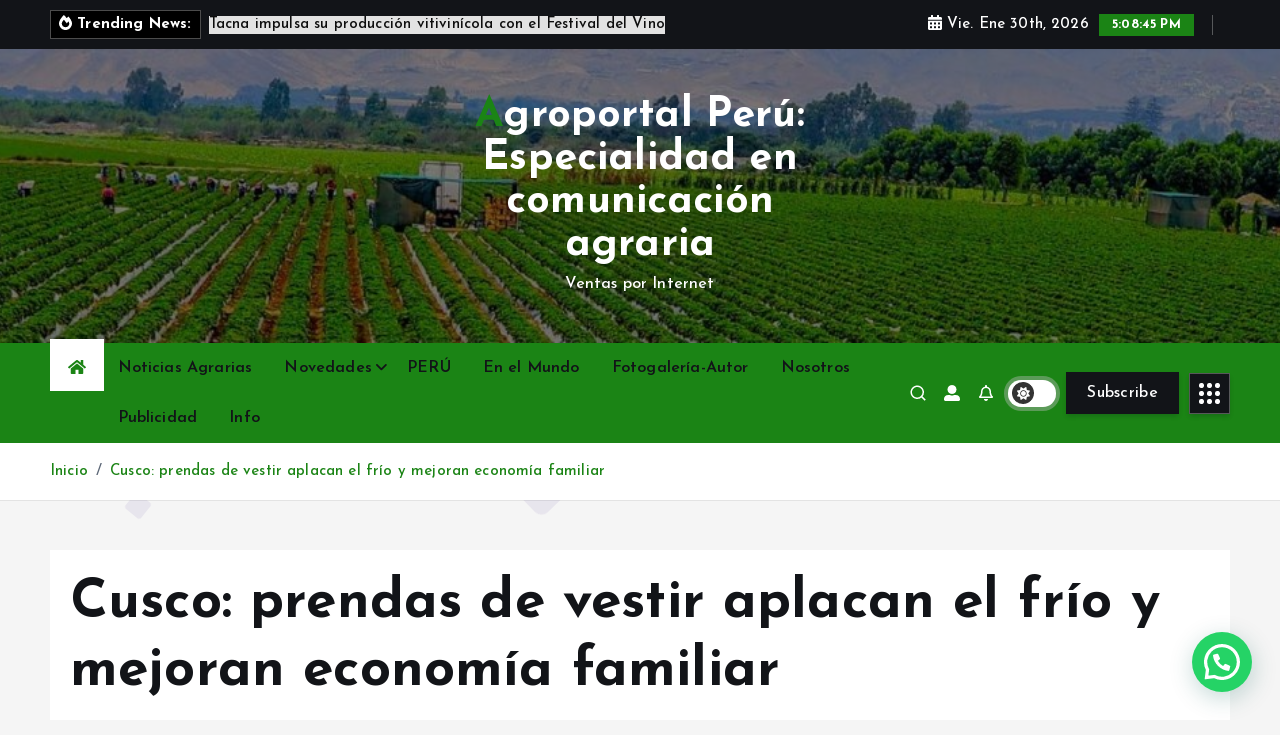

--- FILE ---
content_type: text/html; charset=UTF-8
request_url: https://agroportalperu.com/2023/06/20/cusco-prendas-de-vestir-y-textiles-mejoran-economia-familiar-y-aplacan-el-frio/
body_size: 21437
content:
<!doctype html>
<html lang="es">
	<head>
		<meta charset="UTF-8">
		<meta name="viewport" content="width=device-width, initial-scale=1">
		<meta http-equiv="x-ua-compatible" content="ie=edge">
		
		<link rel="profile" href="https://gmpg.org/xfn/11">
				<link rel="pingback" href="https://agroportalperu.com/xmlrpc.php">
		
		<title>Cusco: prendas de vestir aplacan el frío y mejoran economía familiar &#8211; Agroportal Perú: Especialidad en comunicación agraria</title>
<meta name='robots' content='max-image-preview:large' />
<link rel='dns-prefetch' href='//use.fontawesome.com' />
<link rel="alternate" type="application/rss+xml" title="Agroportal Perú: Especialidad en comunicación agraria &raquo; Feed" href="https://agroportalperu.com/feed/" />
<link rel="alternate" type="application/rss+xml" title="Agroportal Perú: Especialidad en comunicación agraria &raquo; Feed de los comentarios" href="https://agroportalperu.com/comments/feed/" />
<link rel="alternate" type="application/rss+xml" title="Agroportal Perú: Especialidad en comunicación agraria &raquo; Comentario Cusco: prendas de vestir aplacan el frío y mejoran economía familiar del feed" href="https://agroportalperu.com/2023/06/20/cusco-prendas-de-vestir-y-textiles-mejoran-economia-familiar-y-aplacan-el-frio/feed/" />
<link rel="alternate" title="oEmbed (JSON)" type="application/json+oembed" href="https://agroportalperu.com/wp-json/oembed/1.0/embed?url=https%3A%2F%2Fagroportalperu.com%2F2023%2F06%2F20%2Fcusco-prendas-de-vestir-y-textiles-mejoran-economia-familiar-y-aplacan-el-frio%2F" />
<link rel="alternate" title="oEmbed (XML)" type="text/xml+oembed" href="https://agroportalperu.com/wp-json/oembed/1.0/embed?url=https%3A%2F%2Fagroportalperu.com%2F2023%2F06%2F20%2Fcusco-prendas-de-vestir-y-textiles-mejoran-economia-familiar-y-aplacan-el-frio%2F&#038;format=xml" />
<style id='wp-img-auto-sizes-contain-inline-css' type='text/css'>
img:is([sizes=auto i],[sizes^="auto," i]){contain-intrinsic-size:3000px 1500px}
/*# sourceURL=wp-img-auto-sizes-contain-inline-css */
</style>
<style id='wp-emoji-styles-inline-css' type='text/css'>

	img.wp-smiley, img.emoji {
		display: inline !important;
		border: none !important;
		box-shadow: none !important;
		height: 1em !important;
		width: 1em !important;
		margin: 0 0.07em !important;
		vertical-align: -0.1em !important;
		background: none !important;
		padding: 0 !important;
	}
/*# sourceURL=wp-emoji-styles-inline-css */
</style>
<link rel='stylesheet' id='wp-block-library-css' href='https://agroportalperu.com/wp-includes/css/dist/block-library/style.min.css?ver=6.9' type='text/css' media='all' />
<style id='classic-theme-styles-inline-css' type='text/css'>
/*! This file is auto-generated */
.wp-block-button__link{color:#fff;background-color:#32373c;border-radius:9999px;box-shadow:none;text-decoration:none;padding:calc(.667em + 2px) calc(1.333em + 2px);font-size:1.125em}.wp-block-file__button{background:#32373c;color:#fff;text-decoration:none}
/*# sourceURL=/wp-includes/css/classic-themes.min.css */
</style>
<style id='joinchat-button-style-inline-css' type='text/css'>
.wp-block-joinchat-button{border:none!important;text-align:center}.wp-block-joinchat-button figure{display:table;margin:0 auto;padding:0}.wp-block-joinchat-button figcaption{font:normal normal 400 .6em/2em var(--wp--preset--font-family--system-font,sans-serif);margin:0;padding:0}.wp-block-joinchat-button .joinchat-button__qr{background-color:#fff;border:6px solid #25d366;border-radius:30px;box-sizing:content-box;display:block;height:200px;margin:auto;overflow:hidden;padding:10px;width:200px}.wp-block-joinchat-button .joinchat-button__qr canvas,.wp-block-joinchat-button .joinchat-button__qr img{display:block;margin:auto}.wp-block-joinchat-button .joinchat-button__link{align-items:center;background-color:#25d366;border:6px solid #25d366;border-radius:30px;display:inline-flex;flex-flow:row nowrap;justify-content:center;line-height:1.25em;margin:0 auto;text-decoration:none}.wp-block-joinchat-button .joinchat-button__link:before{background:transparent var(--joinchat-ico) no-repeat center;background-size:100%;content:"";display:block;height:1.5em;margin:-.75em .75em -.75em 0;width:1.5em}.wp-block-joinchat-button figure+.joinchat-button__link{margin-top:10px}@media (orientation:landscape)and (min-height:481px),(orientation:portrait)and (min-width:481px){.wp-block-joinchat-button.joinchat-button--qr-only figure+.joinchat-button__link{display:none}}@media (max-width:480px),(orientation:landscape)and (max-height:480px){.wp-block-joinchat-button figure{display:none}}

/*# sourceURL=https://agroportalperu.com/wp-content/plugins/creame-whatsapp-me/gutenberg/build/style-index.css */
</style>
<style id='global-styles-inline-css' type='text/css'>
:root{--wp--preset--aspect-ratio--square: 1;--wp--preset--aspect-ratio--4-3: 4/3;--wp--preset--aspect-ratio--3-4: 3/4;--wp--preset--aspect-ratio--3-2: 3/2;--wp--preset--aspect-ratio--2-3: 2/3;--wp--preset--aspect-ratio--16-9: 16/9;--wp--preset--aspect-ratio--9-16: 9/16;--wp--preset--color--black: #000000;--wp--preset--color--cyan-bluish-gray: #abb8c3;--wp--preset--color--white: #ffffff;--wp--preset--color--pale-pink: #f78da7;--wp--preset--color--vivid-red: #cf2e2e;--wp--preset--color--luminous-vivid-orange: #ff6900;--wp--preset--color--luminous-vivid-amber: #fcb900;--wp--preset--color--light-green-cyan: #7bdcb5;--wp--preset--color--vivid-green-cyan: #00d084;--wp--preset--color--pale-cyan-blue: #8ed1fc;--wp--preset--color--vivid-cyan-blue: #0693e3;--wp--preset--color--vivid-purple: #9b51e0;--wp--preset--gradient--vivid-cyan-blue-to-vivid-purple: linear-gradient(135deg,rgb(6,147,227) 0%,rgb(155,81,224) 100%);--wp--preset--gradient--light-green-cyan-to-vivid-green-cyan: linear-gradient(135deg,rgb(122,220,180) 0%,rgb(0,208,130) 100%);--wp--preset--gradient--luminous-vivid-amber-to-luminous-vivid-orange: linear-gradient(135deg,rgb(252,185,0) 0%,rgb(255,105,0) 100%);--wp--preset--gradient--luminous-vivid-orange-to-vivid-red: linear-gradient(135deg,rgb(255,105,0) 0%,rgb(207,46,46) 100%);--wp--preset--gradient--very-light-gray-to-cyan-bluish-gray: linear-gradient(135deg,rgb(238,238,238) 0%,rgb(169,184,195) 100%);--wp--preset--gradient--cool-to-warm-spectrum: linear-gradient(135deg,rgb(74,234,220) 0%,rgb(151,120,209) 20%,rgb(207,42,186) 40%,rgb(238,44,130) 60%,rgb(251,105,98) 80%,rgb(254,248,76) 100%);--wp--preset--gradient--blush-light-purple: linear-gradient(135deg,rgb(255,206,236) 0%,rgb(152,150,240) 100%);--wp--preset--gradient--blush-bordeaux: linear-gradient(135deg,rgb(254,205,165) 0%,rgb(254,45,45) 50%,rgb(107,0,62) 100%);--wp--preset--gradient--luminous-dusk: linear-gradient(135deg,rgb(255,203,112) 0%,rgb(199,81,192) 50%,rgb(65,88,208) 100%);--wp--preset--gradient--pale-ocean: linear-gradient(135deg,rgb(255,245,203) 0%,rgb(182,227,212) 50%,rgb(51,167,181) 100%);--wp--preset--gradient--electric-grass: linear-gradient(135deg,rgb(202,248,128) 0%,rgb(113,206,126) 100%);--wp--preset--gradient--midnight: linear-gradient(135deg,rgb(2,3,129) 0%,rgb(40,116,252) 100%);--wp--preset--font-size--small: 13px;--wp--preset--font-size--medium: 20px;--wp--preset--font-size--large: 36px;--wp--preset--font-size--x-large: 42px;--wp--preset--spacing--20: 0.44rem;--wp--preset--spacing--30: 0.67rem;--wp--preset--spacing--40: 1rem;--wp--preset--spacing--50: 1.5rem;--wp--preset--spacing--60: 2.25rem;--wp--preset--spacing--70: 3.38rem;--wp--preset--spacing--80: 5.06rem;--wp--preset--shadow--natural: 6px 6px 9px rgba(0, 0, 0, 0.2);--wp--preset--shadow--deep: 12px 12px 50px rgba(0, 0, 0, 0.4);--wp--preset--shadow--sharp: 6px 6px 0px rgba(0, 0, 0, 0.2);--wp--preset--shadow--outlined: 6px 6px 0px -3px rgb(255, 255, 255), 6px 6px rgb(0, 0, 0);--wp--preset--shadow--crisp: 6px 6px 0px rgb(0, 0, 0);}:where(.is-layout-flex){gap: 0.5em;}:where(.is-layout-grid){gap: 0.5em;}body .is-layout-flex{display: flex;}.is-layout-flex{flex-wrap: wrap;align-items: center;}.is-layout-flex > :is(*, div){margin: 0;}body .is-layout-grid{display: grid;}.is-layout-grid > :is(*, div){margin: 0;}:where(.wp-block-columns.is-layout-flex){gap: 2em;}:where(.wp-block-columns.is-layout-grid){gap: 2em;}:where(.wp-block-post-template.is-layout-flex){gap: 1.25em;}:where(.wp-block-post-template.is-layout-grid){gap: 1.25em;}.has-black-color{color: var(--wp--preset--color--black) !important;}.has-cyan-bluish-gray-color{color: var(--wp--preset--color--cyan-bluish-gray) !important;}.has-white-color{color: var(--wp--preset--color--white) !important;}.has-pale-pink-color{color: var(--wp--preset--color--pale-pink) !important;}.has-vivid-red-color{color: var(--wp--preset--color--vivid-red) !important;}.has-luminous-vivid-orange-color{color: var(--wp--preset--color--luminous-vivid-orange) !important;}.has-luminous-vivid-amber-color{color: var(--wp--preset--color--luminous-vivid-amber) !important;}.has-light-green-cyan-color{color: var(--wp--preset--color--light-green-cyan) !important;}.has-vivid-green-cyan-color{color: var(--wp--preset--color--vivid-green-cyan) !important;}.has-pale-cyan-blue-color{color: var(--wp--preset--color--pale-cyan-blue) !important;}.has-vivid-cyan-blue-color{color: var(--wp--preset--color--vivid-cyan-blue) !important;}.has-vivid-purple-color{color: var(--wp--preset--color--vivid-purple) !important;}.has-black-background-color{background-color: var(--wp--preset--color--black) !important;}.has-cyan-bluish-gray-background-color{background-color: var(--wp--preset--color--cyan-bluish-gray) !important;}.has-white-background-color{background-color: var(--wp--preset--color--white) !important;}.has-pale-pink-background-color{background-color: var(--wp--preset--color--pale-pink) !important;}.has-vivid-red-background-color{background-color: var(--wp--preset--color--vivid-red) !important;}.has-luminous-vivid-orange-background-color{background-color: var(--wp--preset--color--luminous-vivid-orange) !important;}.has-luminous-vivid-amber-background-color{background-color: var(--wp--preset--color--luminous-vivid-amber) !important;}.has-light-green-cyan-background-color{background-color: var(--wp--preset--color--light-green-cyan) !important;}.has-vivid-green-cyan-background-color{background-color: var(--wp--preset--color--vivid-green-cyan) !important;}.has-pale-cyan-blue-background-color{background-color: var(--wp--preset--color--pale-cyan-blue) !important;}.has-vivid-cyan-blue-background-color{background-color: var(--wp--preset--color--vivid-cyan-blue) !important;}.has-vivid-purple-background-color{background-color: var(--wp--preset--color--vivid-purple) !important;}.has-black-border-color{border-color: var(--wp--preset--color--black) !important;}.has-cyan-bluish-gray-border-color{border-color: var(--wp--preset--color--cyan-bluish-gray) !important;}.has-white-border-color{border-color: var(--wp--preset--color--white) !important;}.has-pale-pink-border-color{border-color: var(--wp--preset--color--pale-pink) !important;}.has-vivid-red-border-color{border-color: var(--wp--preset--color--vivid-red) !important;}.has-luminous-vivid-orange-border-color{border-color: var(--wp--preset--color--luminous-vivid-orange) !important;}.has-luminous-vivid-amber-border-color{border-color: var(--wp--preset--color--luminous-vivid-amber) !important;}.has-light-green-cyan-border-color{border-color: var(--wp--preset--color--light-green-cyan) !important;}.has-vivid-green-cyan-border-color{border-color: var(--wp--preset--color--vivid-green-cyan) !important;}.has-pale-cyan-blue-border-color{border-color: var(--wp--preset--color--pale-cyan-blue) !important;}.has-vivid-cyan-blue-border-color{border-color: var(--wp--preset--color--vivid-cyan-blue) !important;}.has-vivid-purple-border-color{border-color: var(--wp--preset--color--vivid-purple) !important;}.has-vivid-cyan-blue-to-vivid-purple-gradient-background{background: var(--wp--preset--gradient--vivid-cyan-blue-to-vivid-purple) !important;}.has-light-green-cyan-to-vivid-green-cyan-gradient-background{background: var(--wp--preset--gradient--light-green-cyan-to-vivid-green-cyan) !important;}.has-luminous-vivid-amber-to-luminous-vivid-orange-gradient-background{background: var(--wp--preset--gradient--luminous-vivid-amber-to-luminous-vivid-orange) !important;}.has-luminous-vivid-orange-to-vivid-red-gradient-background{background: var(--wp--preset--gradient--luminous-vivid-orange-to-vivid-red) !important;}.has-very-light-gray-to-cyan-bluish-gray-gradient-background{background: var(--wp--preset--gradient--very-light-gray-to-cyan-bluish-gray) !important;}.has-cool-to-warm-spectrum-gradient-background{background: var(--wp--preset--gradient--cool-to-warm-spectrum) !important;}.has-blush-light-purple-gradient-background{background: var(--wp--preset--gradient--blush-light-purple) !important;}.has-blush-bordeaux-gradient-background{background: var(--wp--preset--gradient--blush-bordeaux) !important;}.has-luminous-dusk-gradient-background{background: var(--wp--preset--gradient--luminous-dusk) !important;}.has-pale-ocean-gradient-background{background: var(--wp--preset--gradient--pale-ocean) !important;}.has-electric-grass-gradient-background{background: var(--wp--preset--gradient--electric-grass) !important;}.has-midnight-gradient-background{background: var(--wp--preset--gradient--midnight) !important;}.has-small-font-size{font-size: var(--wp--preset--font-size--small) !important;}.has-medium-font-size{font-size: var(--wp--preset--font-size--medium) !important;}.has-large-font-size{font-size: var(--wp--preset--font-size--large) !important;}.has-x-large-font-size{font-size: var(--wp--preset--font-size--x-large) !important;}
:where(.wp-block-post-template.is-layout-flex){gap: 1.25em;}:where(.wp-block-post-template.is-layout-grid){gap: 1.25em;}
:where(.wp-block-term-template.is-layout-flex){gap: 1.25em;}:where(.wp-block-term-template.is-layout-grid){gap: 1.25em;}
:where(.wp-block-columns.is-layout-flex){gap: 2em;}:where(.wp-block-columns.is-layout-grid){gap: 2em;}
:root :where(.wp-block-pullquote){font-size: 1.5em;line-height: 1.6;}
/*# sourceURL=global-styles-inline-css */
</style>
<link rel='stylesheet' id='desert-companion-css' href='https://agroportalperu.com/wp-content/plugins/desert-companion/inc/desert-import/public/css/desert-import-public.css?ver=1.0' type='text/css' media='all' />
<link rel='stylesheet' id='slick-css' href='https://agroportalperu.com/wp-content/themes/newsmunch/assets/vendors/css/slick.css?ver=6.9' type='text/css' media='all' />
<link rel='stylesheet' id='all-css-css' href='https://agroportalperu.com/wp-content/themes/newsmunch/assets/vendors/css/all.min.css?ver=6.9' type='text/css' media='all' />
<link rel='stylesheet' id='animate-css' href='https://agroportalperu.com/wp-content/themes/newsmunch/assets/vendors/css/animate.min.css?ver=6.9' type='text/css' media='all' />
<link rel='stylesheet' id='newsmunch-core-css' href='https://agroportalperu.com/wp-content/themes/newsmunch/assets/css/core.css?ver=6.9' type='text/css' media='all' />
<link rel='stylesheet' id='newsmunch-theme-css' href='https://agroportalperu.com/wp-content/themes/newsmunch/assets/css/themes.css?ver=6.9' type='text/css' media='all' />
<link rel='stylesheet' id='newsmunch-woocommerce-css' href='https://agroportalperu.com/wp-content/themes/newsmunch/assets/css/woo-styles.css?ver=6.9' type='text/css' media='all' />
<link rel='stylesheet' id='newsmunch-dark-css' href='https://agroportalperu.com/wp-content/themes/newsmunch/assets/css/dark.css?ver=6.9' type='text/css' media='all' />
<link rel='stylesheet' id='newsmunch-responsive-css' href='https://agroportalperu.com/wp-content/themes/newsmunch/assets/css/responsive.css?ver=6.9' type='text/css' media='all' />
<link rel='stylesheet' id='newsmunch-style-css' href='https://agroportalperu.com/wp-content/themes/newsblogy/style.css?ver=6.9' type='text/css' media='all' />
<style id='newsmunch-style-inline-css' type='text/css'>
.dt-container-md,.dt__slider-main .owl-dots {
						max-width: 2000px;
					}
	@media (min-width: 992px) {#dt-main {
					max-width:67%;
					flex-basis:67%;
				}
#dt-sidebar {
					max-width:33%;
					flex-basis:33%;
				}}

/*# sourceURL=newsmunch-style-inline-css */
</style>
<link rel='stylesheet' id='newsmunch-google-fonts-css' href='https://agroportalperu.com/wp-content/fonts/1972d94d09d9415c1b95a68c561a979e.css' type='text/css' media='all' />
<link rel='stylesheet' id='newsblogy-parent-theme-style-css' href='https://agroportalperu.com/wp-content/themes/newsmunch/style.css?ver=6.9' type='text/css' media='all' />
<script type="text/javascript" src="https://agroportalperu.com/wp-includes/js/jquery/jquery.min.js?ver=3.7.1" id="jquery-core-js"></script>
<script type="text/javascript" src="https://agroportalperu.com/wp-includes/js/jquery/jquery-migrate.min.js?ver=3.4.1" id="jquery-migrate-js"></script>
<script type="text/javascript" src="https://agroportalperu.com/wp-content/plugins/desert-companion/inc/desert-import/public/js/desert-import-public.js?ver=1.0" id="desert-companion-js"></script>
<script defer src="https://use.fontawesome.com/releases/v5.6.3/js/all.js" crossorigin="anonymous"></script><script defer src="https://agroportalperu.com/wp-content/plugins/nm-font-awesome/public/js/v4-shims.min.js" crossorigin="anonymous"></script><script type="text/javascript" src="https://agroportalperu.com/wp-content/themes/newsmunch/assets/vendors/js/slick.min.js?ver=1" id="slick-js"></script>
<link rel="https://api.w.org/" href="https://agroportalperu.com/wp-json/" /><link rel="alternate" title="JSON" type="application/json" href="https://agroportalperu.com/wp-json/wp/v2/posts/4903" /><link rel="EditURI" type="application/rsd+xml" title="RSD" href="https://agroportalperu.com/xmlrpc.php?rsd" />
<meta name="generator" content="WordPress 6.9" />
<link rel="canonical" href="https://agroportalperu.com/2023/06/20/cusco-prendas-de-vestir-y-textiles-mejoran-economia-familiar-y-aplacan-el-frio/" />
<link rel='shortlink' href='https://agroportalperu.com/?p=4903' />
<meta name="generator" content="Elementor 3.34.4; features: e_font_icon_svg, additional_custom_breakpoints; settings: css_print_method-external, google_font-enabled, font_display-auto">
			<style>
				.e-con.e-parent:nth-of-type(n+4):not(.e-lazyloaded):not(.e-no-lazyload),
				.e-con.e-parent:nth-of-type(n+4):not(.e-lazyloaded):not(.e-no-lazyload) * {
					background-image: none !important;
				}
				@media screen and (max-height: 1024px) {
					.e-con.e-parent:nth-of-type(n+3):not(.e-lazyloaded):not(.e-no-lazyload),
					.e-con.e-parent:nth-of-type(n+3):not(.e-lazyloaded):not(.e-no-lazyload) * {
						background-image: none !important;
					}
				}
				@media screen and (max-height: 640px) {
					.e-con.e-parent:nth-of-type(n+2):not(.e-lazyloaded):not(.e-no-lazyload),
					.e-con.e-parent:nth-of-type(n+2):not(.e-lazyloaded):not(.e-no-lazyload) * {
						background-image: none !important;
					}
				}
			</style>
				<style type="text/css">
			body header .site--logo .site--title,
		body header .site--logo .site--description {
			color: #fff;
		}
		</style>
		</head>
<body class="wp-singular post-template-default single single-post postid-4903 single-format-standard wp-theme-newsmunch wp-child-theme-newsblogy dt-section--title-three btn--effect-one eio-default sticky-header sticky-sidebar elementor-default elementor-kit-6">
	 <div class="dt_readingbar-wrapper">
        <div class="dt_readingbar"></div>
    </div>
	<div id="page" class="site">
		<a class="skip-link screen-reader-text" href="#content">Saltar al contenido</a>
	
			 <div id="dt_preloader" class="dt_preloader">
			<div class="dt_preloader-inner">
				<div class="dt_preloader-handle">
					<button type="button" class="dt_preloader-close site--close"></button>
					<div class="dt_preloader-animation">
						<div class="dt_preloader-object"></div>
					</div>
				</div>
			</div>
		</div>
	<header id="dt_header" class="dt_header header--five menu__active-three">
	<div class="dt_header-inner">
					<div class="dt_header-topbar dt-d-lg-block dt-d-none">
					<div class="dt-container-md">
		<div class="dt-row">
			<div class="dt-col-lg-7 dt-col-12">
				<div class="dt_header-wrap left">
							<div class="widget dt-news-headline">
							<strong class="dt-news-heading"><i class="fas fa-fire-alt"></i> Trending News:</strong>
						<span class="dt_heading dt_heading_2">
				<span class="dt_heading_inner">
					<b class="is_on">Tacna impulsa su producción vitivinícola con el Festival del Vino</b><b class="">Puno lidera la titulación rural en el país con más de 65 mil predios formalizados</b><b class="">Avanzar Rural benefició a más de 20 mil productores con una inversión superior a s/ 262 millones</b><b class="">Colegio de Ingenieros de Lima impulsa un hito en el Perú profundo: Comunidad de LLinque accede por primera vez a televisión satelital y contenidos informativos</b><b class="">Perú, potencia agroexportadora: Midagri buscará concretar 16 nuevos accesos en el 2026</b><b class="">Fortalece la Ruta Turística “Caminos del Papa León XIV” con trabajo articulado del Estado</b><b class="">Adex y Senamhi  hacen sinergia para reducir efectos de cambio climático en exportaciones</b><b class="">Perú y Ecuador reconocen oficialmente el Corredor de Conservación Transfronterizo Andino Amazónico</b><b class="">Loreto:   Inauguran tercer Encuentro Científico con presencia del ministro del Ambiente</b><b class="">Ancash: Senasa fortalece el control de la mosca de la fruta mediante estrategia interinstitucional</b><b class="">¡Barranco celebra el Día del Pisco Sour con la feria “Perú Produce”!</b><b class="">MIDAGRI impulsó la reforestación con la instalación de más de 15 millones de plantones forestales</b><b class="">IIAP entrega 71 400 alevinos de gamitana a 19 comunidades de Loreto</b><b class="">TRUPAL cierra 2025 con un 10% de crecimiento en ventas y récords históricos de producción, consolidando su rol clave en la agroexportación</b><b class="">Lo mejor de Puno en vitrina comercial en Lima</b><b class="">Apurímac: Midagri instala mesas de trabajo para fortalecer la promoción de la agricultura familiar</b><b class="">Gobierno denomina el  2026 como “Año de la Esperanza y el Fortalecimiento de la Democracia”</b><b class="">Más de 100 MYPE de Puno participan en feria Perú Produce Expo en Lima</b><b class="">Exitoso mecanismo crediticio comunitario transformó la realidad financiera de más de 1,400 familias productoras</b><b class="">Lambayeque: Celebran 17 años de la recuperación del Santuario Histórico Bosque de Pómac</b><b class="">DirecciónAgraria Piura recibe tablets para fortalecer el registro de información en campo</b><b class="">MIMP y MINAM  fortalecerán capacidades productivas de mujeres indígenas</b><b class="">Cuidar la piel también es parte del viaje diario: Bloqueadores Bahía impulsa la máxima protección en la Línea 1 del Metro de Lima</b><b class="">Adex: Gobierno debe priorizar la reglamentación  de la nueva Ley Agraria</b><b class="">IIAP logra avances en la alimentación temprana del paiche para fortalecer la acuicultura amazónica</b><b class="">El Sommet de l’Élevage 2026 presenta su cartel oficial, una oda al pastoreo y a la ganadería sostenible</b><b class="">Café: Exportaciones batieron récord en ventas durante el 2025</b><b class="">FEDECACAOVRAEM convoca a Primera Asamblea General Ordinaria 2026</b><b class="">Junta de Usuarios del Sector Hidráulico Chancay- Huaral juramenta  Directiva 2026–2029</b><b class="">Emprendedores por Naturaleza 2026 destina más de S/ 4.5 millones para impulsar 83 negocios sostenibles en el país</b><b class="">Envíos con valor agregado a Honduras se  incrementaron en 16%</b><b class="">Minam  refuerza la conservación de los bosques y humedales amazónicos con apoyo de Japón</b><b class="">Junín: Foncodes presente en Feria Multisectorial Midis 2026 en Santa Rosa de Ocopa</b><b class="">OEFA supervisa acciones de remediación ambiental tras volcadura de camión cisterna en la carretera binacional Ilo – Desaguadero</b><b class="">Perú deslumbra en FITUR España &#8216;2026 y refuerza su presencia como destino turístico de clase mundial</b><b class="">Chilete abre sus puertas al mundo con la XXIV Feria Regional de la Fruta</b><b class="">Perú logra acceso para la miel de abeja al mercado paraguayo</b><b class="">Qochas y reservorios mejoraron la captación y almacenamiento de agua en 14 regiones del país</b><b class="">Huánuco: Midagri inauguró sistema de riego que beneficiará a productores del centro poblado Camote</b><b class="">Komet Irrigation invierte en el futuro de la agricultura en Latinoamérica a través de nuevo centro de innovación</b><b class="">Agrobanco impulsó el desarrollo rural con más de S/ 1,443 millones en créditos durante el 2025</b><b class="">Se viene la  Feria “Perú Produce: Expo Puno 2026 en Lima</b><b class="">Agromercado del Midagri presenta web especializada comercial para el sector agropecuario</b><b class="">MIDAGRI: Perú exportó al mundo casi US$ 7 mil millones en frutas y hortalizas en once meses de 2025</b><b class="">Hongo benéfico se constituye en aliado para mejorar la producción agrícola en la Amazonía</b><b class="">Desde Pichari: Del grano a la taza: Barcelona y el nacimiento del cacao de especialidad</b><b class="">Huancavelica: En Feria Multisectorial  Foncodes expone emprendimientos productivos</b><b class="">Barras energéticas Rikitos con superalimentos andinos guaymanto y arándano.</b><b class="">El CIP Lima  becará para capacitaciones en Monterrey, el corazón tecnológico e industrial de México y uno de los más importantes de Latinoamérica</b><b class="">Huancavelica: Cite Textil Camélidos apuesta por la innovación textil con moderna infraestructura</b><b class="">GORE Amazonas  y UNTRM construirán ciudad  universitaria en Condorcanqui</b><b class="">OEFA mantiene supervisión en botadero de Paracas hasta que la municipalidad distrital mejore la gestión de residuos sólidos</b><b class="">Suritex lanzará  piezas con estampado digital y  nueva línea de productos para el hogar</b><b class="">Agromercado impulsará el consumo de café peruano este verano</b><b class="">Estudio del IIAP advierte riesgo de la palmera yarina en la cuenca central del río Huallaga</b><b class="">Maquinaria de la ANA trabaja en la descolmatación de ríos y quebradas en el norte del país</b><b class="">HBO Max confirma  el estreno mundial de doña Beja para el dos de febrero</b><b class="">Luis Neyra León  es el nuevo presidente de la  Asamblea Nacional de Gobiernos Regionales del Perú – ANGR 2026</b><b class="">Argentina abre su mercado al banano peruano y se convierte en el primer destino del 2026</b><b class="">Envíos peruanos de cacao y sus derivados continual en alza</b><b class="">Áncash proyecta duplicar llegada de turistas en 2026 tras reconocimiento mundial</b><b class="">Elecciones 2026: El Chasqui del Bicentenario postula al Parlamento Andino con una propuesta territorial</b><b class="">Agrobanco cierra el 2025 con resultados históricos, impulsados por la confianza del pequeño productor</b><b class="">Adex respalda la Política Nacional  Multisectorial de Comercio Exterior al 2040</b><b class="">Mujer: Momcozy anuncia el lanzamiento en Perú del Air1: el extractor de leche más discreto del mercado</b><b class="">Midagri: Agroexportaciones superan los US$ 13,300 millones en los primeros once meses del año 2025</b><b class="">Mincetur presenta la Política Nacional Multisectorial de Comercio Exterior al 2040</b><b class="">Arte: En el mes de San Valentín, tres campeones de “Yo soy”  celebrarán al amor en único show de gala del más alto nivel</b><b class="">Midagri: Avanzar Rural benefició a más de 20 mil productores con una inversión superior a s/ 262 millones</b><b class="">Algodón argentino encuentra en algas marinas un camino para mejorar su rentabilidad</b><b class="">REMURPE convoca a reunión urgente de alcaldes ante paralización de obras públicas en todo el país</b><b class="">MIDAGRI y Gobierno Regional de Lambayeque reafirman compromiso con la agricultura familiar en reunión de alto nivel</b><b class="">Exportaciones regionales superan los US$ 68 mil millones y duplican el crecimiento de Lima y Callao</b><b class="">Cine: Tus series favoritas están de regreso en este 2026 en Hbo Max</b><b class="">Agrobanco recibe Misión presencial del Banco Mundial para proceso de Due Diligence institucional</b><b class="">Perú Compras: Midagri publica proyectos de Fichas de Homologación de bienes que protegen cultivos altoandinos</b><b class="">MIDAGRI: Sector agropecuario alcanzó un crecimiento de 4,9% entre enero-noviembre 2025</b><b class="">Tecnología:  Investigadora de la UNA La Molina aprovecha la cascarilla de arroz para elaborar biochar con capacidad de tratamiento de aguas residuales mineras</b><b class="">Recuperación del intercambio comercial con Venezuela no será en el corto plazo</b><b class="">Rastrojo de maíz impulsa el cultivo de hongos comestibles en San Martín</b><b class="">Abren  convocatoria  para abastecer  productos agrarios a comedores populares y ollas comunes de Lima Metropolitana.</b><b class="">¡Nuevo récord! Exportaciones superaron los US$ 79 mil millones entre enero y noviembre del 2025</b><b class="">Consumo de productos de origen vegetal crece en Perú y redefine los hábitos de compra</b><b class="">Ica: Ministerio de Producción invertirá más de S/ 2.7 millones para fortalecer el desarrollo productivo y tecnológico regional</b><b class="">Suecia es un mercado interesante para la oferta peruana con valor agregado</b><b class="">Desde Pichari: Con 13 años y visión de futuro: Aprendiendo la poscosecha que transforma el cacao</b><b class="">2026 Será buen año para los colorantes naturales</b><b class="">Grupo Eco Plaza anuncia  U$150 millones de plan inversión y alianzas internacionales</b><b class="">ADEX: Envíos al exterior crecieron 18.2% entre enero y noviembre del 2025</b><b class="">La serie de drama romántica ‘Heated Rivalry’ llegará en febrero a HBO MAX en Latinoamérica</b><b class="">Semana de Minas 2026 reunirá a los principales líderes del sector minero del país</b><b class="">Estudio del IIAP confirma que la caza en la cuenca del Putumayo se mantiene en niveles sostenibles</b><b class="">Exportaciones de vinos y otras bebidas espirituosas creció 10%</b><b class="">MIDAGRI celebró  83 años  de creación impulsando el agro nacional</b><b class="">OEFA y el Ministerio de Vivienda culminan transferencia de funciones en fiscalización ambiental</b><b class="">Agro Rural  entregó más de 20 mil toneladas de guano de las islas a la agricultura familiar en 2025</b><b class="">Incalpaca proyecta crecer  5% en sus exportaciones fabriles en el 2025</b><b class="">Empleos directos asociados a las exportacione crecieron  1.8%</b><b class="">Aliex busca mayor presencia en el exterior</b><b class="">Cusco: Gobierno Regional de Cusco lanza Procompite 2025 para promover proyectos productivo e ingresos de las familias rurales</b>				</span>
			</span>
		</div>
					</div>
			</div>
			<div class="dt-col-lg-5 dt-col-12">
				<div class="dt_header-wrap right">
							<div class="widget dt-current-date">
							<span>
					<i class="fas fa-calendar-alt"></i> 
					Vie. Ene 30th, 2026 				</span>
										<span id="dt-time" class="dt-time"></span>
				
		</div>
								<div class="widget dt-weather">
			<div class="cities"></div>
		</div>
					</div>
			</div>
		</div>
	</div>
				</div>
				<div class="dt_header-navwrapper">
			<div class="dt_header-navwrapperinner">
				<!--=== / Start: DT_Navbar / === -->
				<div class="dt_navbar dt-d-none dt-d-lg-block">
					<div class="dt_navbar-wrapper is--sticky">
						<div class="dt_navbar-inner data-bg-image"  data-bg-image="https://agroportalperu.com/wp-content/uploads/2025/10/cropped-AUCALLAMA-FRESAS-campo-EDIT-scaled-1.jpg">
							<div class="dt-container-md">
								<div class="dt-row dt-py-5">                                        
									<div class="dt-col-md dt-my-auto">
										<div class="dt_navbar-right">
											<ul class="dt_navbar-list-right">
												<li class="dt_navbar-widget-item">
												</li>
											</ul>
										</div>
									</div>
									<div class="dt-col-md dt-my-auto">
										<div class="site--logo">
														<a href="https://agroportalperu.com/">
				<h1 class="site--title">
					Agroportal Perú: Especialidad en comunicación agraria				</h1>
			</a>	
								<p class="site--description">Ventas por Internet</p>
												</div>
									</div>
									<div class="dt-col-md dt-my-auto">
										<div class="dt_navbar-right">
											<ul class="dt_navbar-list-right">
												<li class="dt_navbar-banner-item">
												</li>
											</ul>
										</div>
									</div>
								</div>
							</div>
						</div>
						<div class="dt_navbar-menus">
							<div class="dt-container-md">
								<div class="dt-row">
									<div class="dt-col-12">
										<div class="dt_navbar-menu">
											<nav class="dt_navbar-nav">
																								<span class="dt_home-icon"><a href="https://agroportalperu.com" class="nav-link" aria-current="page"><i class="fas fa-home"></i></a></span>
												<ul id="menu-menu" class="dt_navbar-mainmenu"><li itemscope="itemscope" itemtype="https://www.schema.org/SiteNavigationElement" id="menu-item-35" class="menu-item menu-item-type-post_type menu-item-object-page menu-item-home menu-item-35 menu-item"><a title="Noticias Agrarias" href="https://agroportalperu.com/" class="nav-link">Noticias Agrarias</a></li>
<li itemscope="itemscope" itemtype="https://www.schema.org/SiteNavigationElement" id="menu-item-58" class="menu-item menu-item-type-post_type menu-item-object-page menu-item-has-children dropdown menu-item-58 menu-item"><a title="Novedades" href="https://agroportalperu.com/novedades/" class="nav-link">Novedades</a>
<span class='dt_mobilenav-dropdown-toggle'><button type='button' class='fa fa-angle-right' aria-label='Mobile Dropdown Toggle'></button></span><ul class="dropdown-menu"  role="menu">
	<li itemscope="itemscope" itemtype="https://www.schema.org/SiteNavigationElement" id="menu-item-360" class="menu-item menu-item-type-post_type menu-item-object-page menu-item-360 menu-item"><a title="Humor y gráfics" href="https://agroportalperu.com/humor-y-graficas/" class="dropdown-item">Humor y gráfics</a></li>
</ul>
</li>
<li itemscope="itemscope" itemtype="https://www.schema.org/SiteNavigationElement" id="menu-item-59" class="menu-item menu-item-type-post_type menu-item-object-page menu-item-59 menu-item"><a title="PERÚ" href="https://agroportalperu.com/peru/" class="nav-link">PERÚ</a></li>
<li itemscope="itemscope" itemtype="https://www.schema.org/SiteNavigationElement" id="menu-item-60" class="menu-item menu-item-type-post_type menu-item-object-page menu-item-60 menu-item"><a title="En el Mundo" href="https://agroportalperu.com/el-mundo/" class="nav-link">En el Mundo</a></li>
<li itemscope="itemscope" itemtype="https://www.schema.org/SiteNavigationElement" id="menu-item-213" class="menu-item menu-item-type-post_type menu-item-object-page menu-item-213 menu-item"><a title="Fotogalería-Autor" href="https://agroportalperu.com/fotodiario/" class="nav-link">Fotogalería-Autor</a></li>
<li itemscope="itemscope" itemtype="https://www.schema.org/SiteNavigationElement" id="menu-item-205" class="menu-item menu-item-type-post_type menu-item-object-page menu-item-205 menu-item"><a title="Nosotros" href="https://agroportalperu.com/nosotros/" class="nav-link">Nosotros</a></li>
<li itemscope="itemscope" itemtype="https://www.schema.org/SiteNavigationElement" id="menu-item-34" class="menu-item menu-item-type-post_type menu-item-object-page menu-item-34 menu-item"><a title="Publicidad" href="https://agroportalperu.com/publicidad/" class="nav-link">Publicidad</a></li>
<li itemscope="itemscope" itemtype="https://www.schema.org/SiteNavigationElement" id="menu-item-36" class="menu-item menu-item-type-post_type menu-item-object-page menu-item-36 menu-item"><a title="Info" href="https://agroportalperu.com/contacto/" class="nav-link">Info</a></li>
</ul>											</nav>
											<div class="dt_navbar-right">
												<ul class="dt_navbar-list-right">
																										<li class="dt_navbar-search-item">
	<button class="dt_navbar-search-toggle"><svg class="icon"><use xlink:href="https://agroportalperu.com/wp-content/themes/newsmunch/assets/icons/icons.svg#search-icon"></use></svg></button>
	<div class="dt_search search--header">
		<form method="get" class="dt_search-form" action="https://agroportalperu.com/" aria-label="buscar de nuevo">
			<label for="dt_search-form-1">
				 				<span class="screen-reader-text">Buscar:</span>
				<input type="search" id="dt_search-form-1" class="dt_search-field" placeholder="busca aquí" value="" name="s" />
			</label>
			<button type="submit" class="dt_search-submit search-submit"><i class="fas fa-search" aria-hidden="true"></i></button>
		</form>
				<div class="categories">
			<h5>O consulte nuestras categorías populares...</h5>
			<div class="widget">
				<div class="wp-block-tag-cloud">
					<a href="https://agroportalperu.com/tag/agro-exportacion-frutas-esparragos-estados-unidos-europa/">#agro #exportación #Frutas #Espárragos #Estados Unidos #Europa</a><a href="https://agroportalperu.com/tag/agro-exportacion-frutas-esparragos-estados-unidos-europa-agroexportaciones/">#agro #exportación #Frutas #Espárragos #Estados Unidos #Europa #agroexportaciones</a><a href="https://agroportalperu.com/tag/agro-exportacion-frutas-esparragos-estados-unidos-europa-agroexportaciones-maracuya-trujillo-aroma/">#agro #exportación #Frutas #Espárragos #Estados Unidos #Europa #agroexportaciones #maracuyá #Trujillo #Aroma</a><a href="https://agroportalperu.com/tag/agro-exportacion-frutas-esparragos-estados-unidos-europa-agroexportaciones-maracuya-trujillo-aroma-frutas-delicias/">#agro #exportación #Frutas #Espárragos #Estados Unidos #Europa #agroexportaciones #maracuyá #Trujillo #Aroma #Frutas #delicias</a><a href="https://agroportalperu.com/tag/agro-exportacion-frutas-estados-unidos-europa-agroexportaciones-maracuya-trujillo-aroma-frutas-delicias-inia-adex-maracuya-pasifloras/">#agro #exportación #Frutas #Estados Unidos #Europa #agroexportaciones #maracuyá #Trujillo #Aroma #Frutas #delicias #INIA #Adex #maracuya #Pasifloras</a><a href="https://agroportalperu.com/tag/agro-rurales-alcaldes-rurales/">#agro #rurales #alcaldes-rurales</a><a href="https://agroportalperu.com/tag/agua-junin-region-aguas-valle-mantaro/">#agua #Junín #Región #Aguas #Valle #Mantaro</a><a href="https://agroportalperu.com/tag/brasil/">#Brasil</a><a href="https://agroportalperu.com/tag/campana-agricola-alimentos/">#campaña agrícola #alimentos</a>				</div>
			</div>
		</div>
				<button type="button" class="dt_search-close site--close"></button>
	</div>
</li>
																<li class="dt_navbar-login-item">
									<a href="https://agroportalperu.com/wp-login.php?redirect_to=https%3A%2F%2Fagroportalperu.com" class="dt-user-login"><i class="fas fa-user-alt"></i></a>
							</li>
																		<li class="dt_navbar-subscribe-item">
				<a href="#" class="dt-subscribe"><i class="far fa-bell"></i></a>
			</li>
																<li class="dt_switcherdarkbtn-item">
		<button type="button" class="dt_switcherdarkbtn"></button>
	</li>
														<li class="dt_navbar-button-item">
		<a href="#"  class="dt-btn dt-btn-secondary" data-title="Subscribe">Subscribe</a>
	</li>
															<li class="dt_navbar-sidebar-item">
			<div class="dt_navbar-sidebar-btn">
				<button type="button" class="dt_navbar-sidebar-toggle">
					<span class="dt_navbar-sidebar-toggle-inner"><span></span><span></span><span></span><span></span><span></span><span></span><span></span><span></span><span></span></span>
				</button>
				<div class="dt_sidebar-toggle">
					<div class="off--layer dt_sidebar-close"></div>
					<div class="dt_sidebar-wrapper">
						<div class="dt_sidebar-inner">
							<button type="button" class="dt_sidebar-close site--close"></button>
							<div class="dt_sidebar-content">
															</div>
						</div>
					</div>
				</div>
			</div>
		</li>
													</ul>
											</div>
										</div>
									</div>
								</div>
							</div>
						</div>
					</div>
				</div>
				<!--=== / End: DT_Navbar / === -->
				<!--=== / Start: DT_Mobile Menu / === -->
				<div class="dt_mobilenav dt-d-lg-none">
											<div class="dt_mobilenav-topbar">
							<button type="button" class="dt_mobilenav-topbar-toggle"><i class="fas fa-angle-double-down" aria-hidden="true"></i></button>
							<div class="dt_mobilenav-topbar-content">
								<div class="dt_header-topbar">
										<div class="dt-container-md">
		<div class="dt-row">
			<div class="dt-col-lg-7 dt-col-12">
				<div class="dt_header-wrap left">
							<div class="widget dt-news-headline">
							<strong class="dt-news-heading"><i class="fas fa-fire-alt"></i> Trending News:</strong>
						<span class="dt_heading dt_heading_2">
				<span class="dt_heading_inner">
					<b class="is_on">Tacna impulsa su producción vitivinícola con el Festival del Vino</b><b class="">Puno lidera la titulación rural en el país con más de 65 mil predios formalizados</b><b class="">Avanzar Rural benefició a más de 20 mil productores con una inversión superior a s/ 262 millones</b><b class="">Colegio de Ingenieros de Lima impulsa un hito en el Perú profundo: Comunidad de LLinque accede por primera vez a televisión satelital y contenidos informativos</b><b class="">Perú, potencia agroexportadora: Midagri buscará concretar 16 nuevos accesos en el 2026</b><b class="">Fortalece la Ruta Turística “Caminos del Papa León XIV” con trabajo articulado del Estado</b><b class="">Adex y Senamhi  hacen sinergia para reducir efectos de cambio climático en exportaciones</b><b class="">Perú y Ecuador reconocen oficialmente el Corredor de Conservación Transfronterizo Andino Amazónico</b><b class="">Loreto:   Inauguran tercer Encuentro Científico con presencia del ministro del Ambiente</b><b class="">Ancash: Senasa fortalece el control de la mosca de la fruta mediante estrategia interinstitucional</b><b class="">¡Barranco celebra el Día del Pisco Sour con la feria “Perú Produce”!</b><b class="">MIDAGRI impulsó la reforestación con la instalación de más de 15 millones de plantones forestales</b><b class="">IIAP entrega 71 400 alevinos de gamitana a 19 comunidades de Loreto</b><b class="">TRUPAL cierra 2025 con un 10% de crecimiento en ventas y récords históricos de producción, consolidando su rol clave en la agroexportación</b><b class="">Lo mejor de Puno en vitrina comercial en Lima</b><b class="">Apurímac: Midagri instala mesas de trabajo para fortalecer la promoción de la agricultura familiar</b><b class="">Gobierno denomina el  2026 como “Año de la Esperanza y el Fortalecimiento de la Democracia”</b><b class="">Más de 100 MYPE de Puno participan en feria Perú Produce Expo en Lima</b><b class="">Exitoso mecanismo crediticio comunitario transformó la realidad financiera de más de 1,400 familias productoras</b><b class="">Lambayeque: Celebran 17 años de la recuperación del Santuario Histórico Bosque de Pómac</b><b class="">DirecciónAgraria Piura recibe tablets para fortalecer el registro de información en campo</b><b class="">MIMP y MINAM  fortalecerán capacidades productivas de mujeres indígenas</b><b class="">Cuidar la piel también es parte del viaje diario: Bloqueadores Bahía impulsa la máxima protección en la Línea 1 del Metro de Lima</b><b class="">Adex: Gobierno debe priorizar la reglamentación  de la nueva Ley Agraria</b><b class="">IIAP logra avances en la alimentación temprana del paiche para fortalecer la acuicultura amazónica</b><b class="">El Sommet de l’Élevage 2026 presenta su cartel oficial, una oda al pastoreo y a la ganadería sostenible</b><b class="">Café: Exportaciones batieron récord en ventas durante el 2025</b><b class="">FEDECACAOVRAEM convoca a Primera Asamblea General Ordinaria 2026</b><b class="">Junta de Usuarios del Sector Hidráulico Chancay- Huaral juramenta  Directiva 2026–2029</b><b class="">Emprendedores por Naturaleza 2026 destina más de S/ 4.5 millones para impulsar 83 negocios sostenibles en el país</b><b class="">Envíos con valor agregado a Honduras se  incrementaron en 16%</b><b class="">Minam  refuerza la conservación de los bosques y humedales amazónicos con apoyo de Japón</b><b class="">Junín: Foncodes presente en Feria Multisectorial Midis 2026 en Santa Rosa de Ocopa</b><b class="">OEFA supervisa acciones de remediación ambiental tras volcadura de camión cisterna en la carretera binacional Ilo – Desaguadero</b><b class="">Perú deslumbra en FITUR España &#8216;2026 y refuerza su presencia como destino turístico de clase mundial</b><b class="">Chilete abre sus puertas al mundo con la XXIV Feria Regional de la Fruta</b><b class="">Perú logra acceso para la miel de abeja al mercado paraguayo</b><b class="">Qochas y reservorios mejoraron la captación y almacenamiento de agua en 14 regiones del país</b><b class="">Huánuco: Midagri inauguró sistema de riego que beneficiará a productores del centro poblado Camote</b><b class="">Komet Irrigation invierte en el futuro de la agricultura en Latinoamérica a través de nuevo centro de innovación</b><b class="">Agrobanco impulsó el desarrollo rural con más de S/ 1,443 millones en créditos durante el 2025</b><b class="">Se viene la  Feria “Perú Produce: Expo Puno 2026 en Lima</b><b class="">Agromercado del Midagri presenta web especializada comercial para el sector agropecuario</b><b class="">MIDAGRI: Perú exportó al mundo casi US$ 7 mil millones en frutas y hortalizas en once meses de 2025</b><b class="">Hongo benéfico se constituye en aliado para mejorar la producción agrícola en la Amazonía</b><b class="">Desde Pichari: Del grano a la taza: Barcelona y el nacimiento del cacao de especialidad</b><b class="">Huancavelica: En Feria Multisectorial  Foncodes expone emprendimientos productivos</b><b class="">Barras energéticas Rikitos con superalimentos andinos guaymanto y arándano.</b><b class="">El CIP Lima  becará para capacitaciones en Monterrey, el corazón tecnológico e industrial de México y uno de los más importantes de Latinoamérica</b><b class="">Huancavelica: Cite Textil Camélidos apuesta por la innovación textil con moderna infraestructura</b><b class="">GORE Amazonas  y UNTRM construirán ciudad  universitaria en Condorcanqui</b><b class="">OEFA mantiene supervisión en botadero de Paracas hasta que la municipalidad distrital mejore la gestión de residuos sólidos</b><b class="">Suritex lanzará  piezas con estampado digital y  nueva línea de productos para el hogar</b><b class="">Agromercado impulsará el consumo de café peruano este verano</b><b class="">Estudio del IIAP advierte riesgo de la palmera yarina en la cuenca central del río Huallaga</b><b class="">Maquinaria de la ANA trabaja en la descolmatación de ríos y quebradas en el norte del país</b><b class="">HBO Max confirma  el estreno mundial de doña Beja para el dos de febrero</b><b class="">Luis Neyra León  es el nuevo presidente de la  Asamblea Nacional de Gobiernos Regionales del Perú – ANGR 2026</b><b class="">Argentina abre su mercado al banano peruano y se convierte en el primer destino del 2026</b><b class="">Envíos peruanos de cacao y sus derivados continual en alza</b><b class="">Áncash proyecta duplicar llegada de turistas en 2026 tras reconocimiento mundial</b><b class="">Elecciones 2026: El Chasqui del Bicentenario postula al Parlamento Andino con una propuesta territorial</b><b class="">Agrobanco cierra el 2025 con resultados históricos, impulsados por la confianza del pequeño productor</b><b class="">Adex respalda la Política Nacional  Multisectorial de Comercio Exterior al 2040</b><b class="">Mujer: Momcozy anuncia el lanzamiento en Perú del Air1: el extractor de leche más discreto del mercado</b><b class="">Midagri: Agroexportaciones superan los US$ 13,300 millones en los primeros once meses del año 2025</b><b class="">Mincetur presenta la Política Nacional Multisectorial de Comercio Exterior al 2040</b><b class="">Arte: En el mes de San Valentín, tres campeones de “Yo soy”  celebrarán al amor en único show de gala del más alto nivel</b><b class="">Midagri: Avanzar Rural benefició a más de 20 mil productores con una inversión superior a s/ 262 millones</b><b class="">Algodón argentino encuentra en algas marinas un camino para mejorar su rentabilidad</b><b class="">REMURPE convoca a reunión urgente de alcaldes ante paralización de obras públicas en todo el país</b><b class="">MIDAGRI y Gobierno Regional de Lambayeque reafirman compromiso con la agricultura familiar en reunión de alto nivel</b><b class="">Exportaciones regionales superan los US$ 68 mil millones y duplican el crecimiento de Lima y Callao</b><b class="">Cine: Tus series favoritas están de regreso en este 2026 en Hbo Max</b><b class="">Agrobanco recibe Misión presencial del Banco Mundial para proceso de Due Diligence institucional</b><b class="">Perú Compras: Midagri publica proyectos de Fichas de Homologación de bienes que protegen cultivos altoandinos</b><b class="">MIDAGRI: Sector agropecuario alcanzó un crecimiento de 4,9% entre enero-noviembre 2025</b><b class="">Tecnología:  Investigadora de la UNA La Molina aprovecha la cascarilla de arroz para elaborar biochar con capacidad de tratamiento de aguas residuales mineras</b><b class="">Recuperación del intercambio comercial con Venezuela no será en el corto plazo</b><b class="">Rastrojo de maíz impulsa el cultivo de hongos comestibles en San Martín</b><b class="">Abren  convocatoria  para abastecer  productos agrarios a comedores populares y ollas comunes de Lima Metropolitana.</b><b class="">¡Nuevo récord! Exportaciones superaron los US$ 79 mil millones entre enero y noviembre del 2025</b><b class="">Consumo de productos de origen vegetal crece en Perú y redefine los hábitos de compra</b><b class="">Ica: Ministerio de Producción invertirá más de S/ 2.7 millones para fortalecer el desarrollo productivo y tecnológico regional</b><b class="">Suecia es un mercado interesante para la oferta peruana con valor agregado</b><b class="">Desde Pichari: Con 13 años y visión de futuro: Aprendiendo la poscosecha que transforma el cacao</b><b class="">2026 Será buen año para los colorantes naturales</b><b class="">Grupo Eco Plaza anuncia  U$150 millones de plan inversión y alianzas internacionales</b><b class="">ADEX: Envíos al exterior crecieron 18.2% entre enero y noviembre del 2025</b><b class="">La serie de drama romántica ‘Heated Rivalry’ llegará en febrero a HBO MAX en Latinoamérica</b><b class="">Semana de Minas 2026 reunirá a los principales líderes del sector minero del país</b><b class="">Estudio del IIAP confirma que la caza en la cuenca del Putumayo se mantiene en niveles sostenibles</b><b class="">Exportaciones de vinos y otras bebidas espirituosas creció 10%</b><b class="">MIDAGRI celebró  83 años  de creación impulsando el agro nacional</b><b class="">OEFA y el Ministerio de Vivienda culminan transferencia de funciones en fiscalización ambiental</b><b class="">Agro Rural  entregó más de 20 mil toneladas de guano de las islas a la agricultura familiar en 2025</b><b class="">Incalpaca proyecta crecer  5% en sus exportaciones fabriles en el 2025</b><b class="">Empleos directos asociados a las exportacione crecieron  1.8%</b><b class="">Aliex busca mayor presencia en el exterior</b><b class="">Cusco: Gobierno Regional de Cusco lanza Procompite 2025 para promover proyectos productivo e ingresos de las familias rurales</b>				</span>
			</span>
		</div>
					</div>
			</div>
			<div class="dt-col-lg-5 dt-col-12">
				<div class="dt_header-wrap right">
							<div class="widget dt-current-date">
							<span>
					<i class="fas fa-calendar-alt"></i> 
					Vie. Ene 30th, 2026 				</span>
										<span id="dt-time" class="dt-time"></span>
				
		</div>
								<div class="widget dt-weather">
			<div class="cities"></div>
		</div>
					</div>
			</div>
		</div>
	</div>
									</div>
							</div>
						</div>
										<div class="dt_mobilenav-main data-bg-image is--sticky"  data-bg-image="https://agroportalperu.com/wp-content/uploads/2025/10/cropped-AUCALLAMA-FRESAS-campo-EDIT-scaled-1.jpg">
						<div class="dt-container-md">
							<div class="dt-row">
								<div class="dt-col-12">
									<div class="dt_mobilenav-menu">
										<div class="dt_mobilenav-toggles">
											<div class="dt_mobilenav-mainmenu">
												<button type="button" class="hamburger dt_mobilenav-mainmenu-toggle">
													<span></span>
													<span></span>
													<span></span>
												</button>
												<nav class="dt_mobilenav-mainmenu-content">
													<div class="dt_header-closemenu off--layer"></div>
													<div class="dt_mobilenav-mainmenu-inner">
														<button type="button" class="dt_header-closemenu site--close"></button>
														<ul id="menu-menu-1" class="dt_navbar-mainmenu"><li itemscope="itemscope" itemtype="https://www.schema.org/SiteNavigationElement" class="menu-item menu-item-type-post_type menu-item-object-page menu-item-home menu-item-35 menu-item"><a title="Noticias Agrarias" href="https://agroportalperu.com/" class="nav-link">Noticias Agrarias</a></li>
<li itemscope="itemscope" itemtype="https://www.schema.org/SiteNavigationElement" class="menu-item menu-item-type-post_type menu-item-object-page menu-item-has-children dropdown menu-item-58 menu-item"><a title="Novedades" href="https://agroportalperu.com/novedades/" class="nav-link">Novedades</a>
<span class='dt_mobilenav-dropdown-toggle'><button type='button' class='fa fa-angle-right' aria-label='Mobile Dropdown Toggle'></button></span><ul class="dropdown-menu"  role="menu">
	<li itemscope="itemscope" itemtype="https://www.schema.org/SiteNavigationElement" class="menu-item menu-item-type-post_type menu-item-object-page menu-item-360 menu-item"><a title="Humor y gráfics" href="https://agroportalperu.com/humor-y-graficas/" class="dropdown-item">Humor y gráfics</a></li>
</ul>
</li>
<li itemscope="itemscope" itemtype="https://www.schema.org/SiteNavigationElement" class="menu-item menu-item-type-post_type menu-item-object-page menu-item-59 menu-item"><a title="PERÚ" href="https://agroportalperu.com/peru/" class="nav-link">PERÚ</a></li>
<li itemscope="itemscope" itemtype="https://www.schema.org/SiteNavigationElement" class="menu-item menu-item-type-post_type menu-item-object-page menu-item-60 menu-item"><a title="En el Mundo" href="https://agroportalperu.com/el-mundo/" class="nav-link">En el Mundo</a></li>
<li itemscope="itemscope" itemtype="https://www.schema.org/SiteNavigationElement" class="menu-item menu-item-type-post_type menu-item-object-page menu-item-213 menu-item"><a title="Fotogalería-Autor" href="https://agroportalperu.com/fotodiario/" class="nav-link">Fotogalería-Autor</a></li>
<li itemscope="itemscope" itemtype="https://www.schema.org/SiteNavigationElement" class="menu-item menu-item-type-post_type menu-item-object-page menu-item-205 menu-item"><a title="Nosotros" href="https://agroportalperu.com/nosotros/" class="nav-link">Nosotros</a></li>
<li itemscope="itemscope" itemtype="https://www.schema.org/SiteNavigationElement" class="menu-item menu-item-type-post_type menu-item-object-page menu-item-34 menu-item"><a title="Publicidad" href="https://agroportalperu.com/publicidad/" class="nav-link">Publicidad</a></li>
<li itemscope="itemscope" itemtype="https://www.schema.org/SiteNavigationElement" class="menu-item menu-item-type-post_type menu-item-object-page menu-item-36 menu-item"><a title="Info" href="https://agroportalperu.com/contacto/" class="nav-link">Info</a></li>
</ul>													</div>
												</nav>
											</div>
										</div>
										<div class="dt_mobilenav-logo">
											<div class="site--logo">
															<a href="https://agroportalperu.com/">
				<h1 class="site--title">
					Agroportal Perú: Especialidad en comunicación agraria				</h1>
			</a>	
								<p class="site--description">Ventas por Internet</p>
													</div>
										</div>
										<div class="dt_mobilenav-right">
											<div class="dt_navbar-right">
												<ul class="dt_navbar-list-right">
													<li class="dt_navbar-search-item">
	<button class="dt_navbar-search-toggle"><svg class="icon"><use xlink:href="https://agroportalperu.com/wp-content/themes/newsmunch/assets/icons/icons.svg#search-icon"></use></svg></button>
	<div class="dt_search search--header">
		<form method="get" class="dt_search-form" action="https://agroportalperu.com/" aria-label="buscar de nuevo">
			<label for="dt_search-form-1">
				 				<span class="screen-reader-text">Buscar:</span>
				<input type="search" id="dt_search-form-1" class="dt_search-field" placeholder="busca aquí" value="" name="s" />
			</label>
			<button type="submit" class="dt_search-submit search-submit"><i class="fas fa-search" aria-hidden="true"></i></button>
		</form>
				<div class="categories">
			<h5>O consulte nuestras categorías populares...</h5>
			<div class="widget">
				<div class="wp-block-tag-cloud">
					<a href="https://agroportalperu.com/tag/agro-exportacion-frutas-esparragos-estados-unidos-europa/">#agro #exportación #Frutas #Espárragos #Estados Unidos #Europa</a><a href="https://agroportalperu.com/tag/agro-exportacion-frutas-esparragos-estados-unidos-europa-agroexportaciones/">#agro #exportación #Frutas #Espárragos #Estados Unidos #Europa #agroexportaciones</a><a href="https://agroportalperu.com/tag/agro-exportacion-frutas-esparragos-estados-unidos-europa-agroexportaciones-maracuya-trujillo-aroma/">#agro #exportación #Frutas #Espárragos #Estados Unidos #Europa #agroexportaciones #maracuyá #Trujillo #Aroma</a><a href="https://agroportalperu.com/tag/agro-exportacion-frutas-esparragos-estados-unidos-europa-agroexportaciones-maracuya-trujillo-aroma-frutas-delicias/">#agro #exportación #Frutas #Espárragos #Estados Unidos #Europa #agroexportaciones #maracuyá #Trujillo #Aroma #Frutas #delicias</a><a href="https://agroportalperu.com/tag/agro-exportacion-frutas-estados-unidos-europa-agroexportaciones-maracuya-trujillo-aroma-frutas-delicias-inia-adex-maracuya-pasifloras/">#agro #exportación #Frutas #Estados Unidos #Europa #agroexportaciones #maracuyá #Trujillo #Aroma #Frutas #delicias #INIA #Adex #maracuya #Pasifloras</a><a href="https://agroportalperu.com/tag/agro-rurales-alcaldes-rurales/">#agro #rurales #alcaldes-rurales</a><a href="https://agroportalperu.com/tag/agua-junin-region-aguas-valle-mantaro/">#agua #Junín #Región #Aguas #Valle #Mantaro</a><a href="https://agroportalperu.com/tag/brasil/">#Brasil</a><a href="https://agroportalperu.com/tag/campana-agricola-alimentos/">#campaña agrícola #alimentos</a>				</div>
			</div>
		</div>
				<button type="button" class="dt_search-close site--close"></button>
	</div>
</li>
														<li class="dt_navbar-button-item">
		<a href="#"  class="dt-btn dt-btn-secondary" data-title="Subscribe">Subscribe</a>
	</li>
												</ul>
											</div>
										</div>
									</div>
								</div>
							</div>
						</div>
					</div>					
				</div>
				<!--=== / End: DT_Mobile Menu / === -->
			</div>
		</div>
	</div>
</header><section class="page-header dt-py-3">
	<div class="dt-container-md">
		<div class="dt-row">
			<div class="dt-col-12">
									<div class="dt-text-left dt-py-0">
						<nav class="breadcrumbs">
							<ol class="breadcrumb dt-justify-content-left dt-mt-0 dt-mb-0">
								<li class="breadcrumb-item"><a href="https://agroportalperu.com">Inicio</a></li><li class="breadcrumb-item active"><a href="https://agroportalperu.com:443/2023/06/20/cusco-prendas-de-vestir-y-textiles-mejoran-economia-familiar-y-aplacan-el-frio/">Cusco: prendas de vestir aplacan el frío y mejoran economía familiar</a></li>							</ol>
						</nav>
					</div>
					
			</div>
		</div>
	</div>
</section>
		
	<div id="content" class="site-content site-wrapper"><div class="dt-container-md">
	<div class="dt-row">
					<div class="dt-col-lg-12 content-right">
			
			<div class="post post-single">
										<div class="post-header">
							<h1 class="title dt-mt-0 dt-mb-3">Cusco: prendas de vestir aplacan el frío y mejoran economía familiar</h1>							<ul class="meta list-inline dt-mt-0 dt-mb-0">
																			<li class="list-inline-item"><a href="https://agroportalperu.com/author/admin/"><img src="https://secure.gravatar.com/avatar/916c440dce7a4d3a8f1db0a6ff4a0a788e96b4fe0137b2ce0091a629d01ea30c?s=96&#038;d=mm&#038;r=g" width="32" height="32" class="author" alt="Agro Portal Perú"/>Agro Portal Perú</a></li>
   																
																	<li class="list-inline-item">
										<a href="https://agroportalperu.com/category/noticias/" rel="category tag">Noticias</a>									</li>
								
																	<li class="list-inline-item">junio 20, 2023</li>
																									<li class="list-inline-item"><i class="far fa-comments"></i> 0 Comentarios </li>
															</ul>
						</div>
						<article class="is-single post-content clearfix post has-post-thumbnail">
							<div class="clearfix">
																	<div class="featured-image">
										<img fetchpriority="high" width="1620" height="1080" src="https://agroportalperu.com/wp-content/uploads/2023/06/Socias-negocio-rural-Los-Tres-Claveles-ropa-y-textiles-comunidad-Aucarana-distrito-Coporaque-Espinar-Cusco.jpg" class="attachment-post-thumbnail size-post-thumbnail wp-post-image" alt="Cusco-comunidades" decoding="async" srcset="https://agroportalperu.com/wp-content/uploads/2023/06/Socias-negocio-rural-Los-Tres-Claveles-ropa-y-textiles-comunidad-Aucarana-distrito-Coporaque-Espinar-Cusco.jpg 1620w, https://agroportalperu.com/wp-content/uploads/2023/06/Socias-negocio-rural-Los-Tres-Claveles-ropa-y-textiles-comunidad-Aucarana-distrito-Coporaque-Espinar-Cusco-300x200.jpg 300w, https://agroportalperu.com/wp-content/uploads/2023/06/Socias-negocio-rural-Los-Tres-Claveles-ropa-y-textiles-comunidad-Aucarana-distrito-Coporaque-Espinar-Cusco-1024x683.jpg 1024w, https://agroportalperu.com/wp-content/uploads/2023/06/Socias-negocio-rural-Los-Tres-Claveles-ropa-y-textiles-comunidad-Aucarana-distrito-Coporaque-Espinar-Cusco-768x512.jpg 768w, https://agroportalperu.com/wp-content/uploads/2023/06/Socias-negocio-rural-Los-Tres-Claveles-ropa-y-textiles-comunidad-Aucarana-distrito-Coporaque-Espinar-Cusco-1536x1024.jpg 1536w" sizes="(max-width: 1620px) 100vw, 1620px" />									</div>
																 
									<figure class="wp-block-post-featured-image"><img decoding="async" width="1620" height="1080" src="https://agroportalperu.com/wp-content/uploads/2023/06/Socias-negocio-rural-Los-Tres-Claveles-ropa-y-textiles-comunidad-Aucarana-distrito-Coporaque-Espinar-Cusco.jpg" class="attachment-post-thumbnail size-post-thumbnail wp-post-image" alt="Cusco-comunidades" style="object-fit:cover;" srcset="https://agroportalperu.com/wp-content/uploads/2023/06/Socias-negocio-rural-Los-Tres-Claveles-ropa-y-textiles-comunidad-Aucarana-distrito-Coporaque-Espinar-Cusco.jpg 1620w, https://agroportalperu.com/wp-content/uploads/2023/06/Socias-negocio-rural-Los-Tres-Claveles-ropa-y-textiles-comunidad-Aucarana-distrito-Coporaque-Espinar-Cusco-300x200.jpg 300w, https://agroportalperu.com/wp-content/uploads/2023/06/Socias-negocio-rural-Los-Tres-Claveles-ropa-y-textiles-comunidad-Aucarana-distrito-Coporaque-Espinar-Cusco-1024x683.jpg 1024w, https://agroportalperu.com/wp-content/uploads/2023/06/Socias-negocio-rural-Los-Tres-Claveles-ropa-y-textiles-comunidad-Aucarana-distrito-Coporaque-Espinar-Cusco-768x512.jpg 768w, https://agroportalperu.com/wp-content/uploads/2023/06/Socias-negocio-rural-Los-Tres-Claveles-ropa-y-textiles-comunidad-Aucarana-distrito-Coporaque-Espinar-Cusco-1536x1024.jpg 1536w" sizes="(max-width: 1620px) 100vw, 1620px" /></figure>


<ul class="wp-block-list">
<li><strong><em>Proyecto Haku Wiñay implementó 22 negocios rurales en el distrito de Coporaque</em></strong></li>
</ul>



<p>El emprendimiento Los Tres Claveles es uno de los 22 negocios rurales implementados por el proyecto Haku Wiñay en el distrito de Coporaque, provincia de Espinar, Cusco. Confecciona prendas de vestir como mantas, chompas, ponchos, camisas, blusas, pantalones, polleras, gorros y chullos con fibra de alpaca y de oveja.</p>



<p>Samuel Chaiña Qquellhua, Ángel Chaupe Qquellhua y Silvestre Huamaní Florez son los tres socios de este negocio que opera con éxito en la comunidad de Auccarana, sector Centro. Todos ellos cuentan con el apoyo de sus esposas, y son parte de las familias usuarias del proyecto Haku Wiñay, una intervención del Fondo de Cooperación para el Desarrollo Social (FONCODES), programa del Ministerio de Desarrollo e Inclusión Social&nbsp; que promueve el desarrollo de capacidades productivas y la gestión de emprendimientos rurales inclusivos.</p>



<p><em>“Integramos este negocio tres familias y cada una tambien tiene su propio taller artesanal”,&nbsp;</em>explica Samuel Chaiña.&nbsp;&nbsp;<em>“Trabajamos con &nbsp;la bayeta, se hace con lana de oveja. La tela tiene diseño de ´lomo de pescado´, es de color blanco y color oscuro. Se utiliza para las casacas, pantalones y trajes para damas. Son productos muy abrigables”</em>. Recuerda que el telar era pequeño pero con el financiamiento que obtuvieron al ganar el concurso de emprendimientos de Haku Wiñay, potenciaron el negocio ampliando la capacidad del telar y comprando dos máquinas tejedoras.</p>



<p><em>“Ahora nuestro telar tiene 214 jaladores, 18 teclas, 4 pesaderos, 4 lisos y una peineta. Y con las máquinas tejedoras podemos avanzar más rápido. Estamos produciendo más y vendiendo más”,&nbsp;</em>asegura don Samuel.</p>



<figure class="wp-block-image size-large"><img loading="lazy" decoding="async" width="1024" height="683" src="https://agroportalperu.com/wp-content/uploads/2023/06/Emprendimiento-Los-Tres-Claveles-ropa-y-textiles-comunidad-Aucarana-distrito-Coporaque-Espinar-Cusco-1024x683.jpg" alt="" class="wp-image-4904" srcset="https://agroportalperu.com/wp-content/uploads/2023/06/Emprendimiento-Los-Tres-Claveles-ropa-y-textiles-comunidad-Aucarana-distrito-Coporaque-Espinar-Cusco-1024x683.jpg 1024w, https://agroportalperu.com/wp-content/uploads/2023/06/Emprendimiento-Los-Tres-Claveles-ropa-y-textiles-comunidad-Aucarana-distrito-Coporaque-Espinar-Cusco-300x200.jpg 300w, https://agroportalperu.com/wp-content/uploads/2023/06/Emprendimiento-Los-Tres-Claveles-ropa-y-textiles-comunidad-Aucarana-distrito-Coporaque-Espinar-Cusco-768x512.jpg 768w, https://agroportalperu.com/wp-content/uploads/2023/06/Emprendimiento-Los-Tres-Claveles-ropa-y-textiles-comunidad-Aucarana-distrito-Coporaque-Espinar-Cusco-1536x1024.jpg 1536w, https://agroportalperu.com/wp-content/uploads/2023/06/Emprendimiento-Los-Tres-Claveles-ropa-y-textiles-comunidad-Aucarana-distrito-Coporaque-Espinar-Cusco.jpg 1620w" sizes="(max-width: 1024px) 100vw, 1024px" /></figure>



<p>El coordinador técnico del Núcleo Ejecutor Central (NEC) Coporaque, ingeniero zootecnista Denui Jiménez Olivera, explicó que Haku Wiñay es implementado por Foncodes mediante un convenio con el NEC y la Municipalidad, con un presupuesto de 2 millones 400 mil soles.</p>



<p><em>“El 100% de los emprendimientos cofinanciados están operativos, muchos están formalizados porque tienen RUC y otros ya han logrado inclusive su registro sanitario. Los productos como las prendas de vestir, producción de leche, derivados lácteos como quesos y yogurt, confección y venta de sombreros, por ejemplo, se venden en otras comunidades, en Coporaque&nbsp; y en Espinar, capital de la provincia”,&nbsp;</em>afirmó.</p>



<p>Los emprendimientos incrementan y diversifican los ingresos de las familias, y generan a su vez oportunidades económicas para enfrentar la pobreza rural, resaltó.</p>



<p>En la región Cusco, a la fecha están en ejecución 28 proyectos Haku Wiñay con una inversión de 36.3 millones de soles para&nbsp; 6,050 hogares rurales, los cuales progresivamente fortalecen sus capacidades productivas y gestionan negocios rurales en los rubros pecuario, agrario, agroindustria, artesanía, turismo rural, gastronomía y otros.</p>
															</div>
							<footer class="clearfix">
								<div class="post-bottom">
									<div class="dt-row dt-d-flex dt-align-items-center">
										<div class="dt-col-md-6 dt-col-12">
																					</div>
										<div class="dt-col-md-6 dt-col-12 dt-text-center dt-text-md-right">
											<div class="tags">
																									<li class="list-inline-item">
																											</li>
																							</div>
										</div>
									</div>
								</div>
							</footer>
						</article>
				<div class="about-author padding-30 rounded">
	<div class="thumb">
		<img alt='' src='https://secure.gravatar.com/avatar/916c440dce7a4d3a8f1db0a6ff4a0a788e96b4fe0137b2ce0091a629d01ea30c?s=200&#038;d=mm&#038;r=g' srcset='https://secure.gravatar.com/avatar/916c440dce7a4d3a8f1db0a6ff4a0a788e96b4fe0137b2ce0091a629d01ea30c?s=400&#038;d=mm&#038;r=g 2x' class='avatar avatar-200 photo' height='200' width='200' decoding='async'/>	</div>
	<div class="details">
		<h4 class="name"><a href="https://agroportalperu.com/author/admin/">Agro Portal Perú</a></h4>
		Agroportal Perú, es la plataforma de noticias del mundo agrario privado y público, pecuario, agrícola, cooperación, investigación, estadístico, innovación, tecnología, mercadeo, ecoturismo, cultural, cambio climático, ambiental, forestal, gastronómico del Perú y el mundo.	</div>
</div>					<div class="dt-row nextprev-post-wrapper">
						
	<nav class="navigation post-navigation" aria-label="Entradas">
		<h2 class="screen-reader-text">Navegación de entradas</h2>
		<div class="nav-links"><div class="nav-previous"><a href="https://agroportalperu.com/2023/06/20/claves-que-es-el-retiro-en-tienda-y-por-que-es-clave-para-gestionar-la-entrega-de-compras-digitales/" rel="prev"><div class="nextprev-post prev"><h5 class="post-title"><i class="fas fa-angle-left"></i> Claves: ¿Qué es el retiro en tienda y por qué es clave para gestionar la entrega de compras digitales? </h5></div></a></div><div class="nav-next"><a href="https://agroportalperu.com/2023/06/20/midis-pone-primera-piedra-de-dos-residencias-estudiantiles-en-comunidades-rurales-del-cusco/" rel="next"><div class="nextprev-post prev"><h5 class="post-title"> Midis pone primera piedra  de dos residencias estudiantiles en comunidades rurales del Cusco <i class="fas fa-angle-right"></i></h5></div></a></div></div>
	</nav>					</div>
				 <div class="spacer" data-height="50" style="height: 50px;"></div>
<div class="dt-container-md">
			<div class="widget-header">
			<h4 class="widget-title">Related Posts</h4>
		</div>
		<div class="dt-row">
		<div class="dt-col-lg-12 content-right">
																					<div class="dt-col-md-12 dt-col-sm-6">
								<div id="post-18090" class="post post-list bg-white shadow post-18090 type-post status-publish format-standard has-post-thumbnail hentry category-noticias single-post">
			<div class="thumb">
						<a href="https://agroportalperu.com/2026/01/30/tacna-impulsa-su-produccion-vitivinicola-con-el-festival-del-vino/">
									<div class="inner"> <img src="https://agroportalperu.com/wp-content/uploads/2026/01/festival-del-Vino-tacna.jpeg" alt="Tacna impulsa su producción vitivinícola con el Festival del Vino"></div>
							</a>
		</div>
		<div class="details clearfix dt-py-4 dt-px-3">
		<ul class="meta list-inline dt-mt-0 dt-mb-3">
									<li class="list-inline-item"><a href="https://agroportalperu.com/author/admin/"><img src="https://secure.gravatar.com/avatar/916c440dce7a4d3a8f1db0a6ff4a0a788e96b4fe0137b2ce0091a629d01ea30c?s=96&#038;d=mm&#038;r=g" width="32" height="32" class="author" alt="Agro Portal Perú"/>Agro Portal Perú</a></li>
   				
			 <li class="list-inline-item"><a href="https://agroportalperu.com/2026/01/30/tacna-impulsa-su-produccion-vitivinicola-con-el-festival-del-vino/"><a href="https://agroportalperu.com/category/noticias/" rel="category tag">Noticias</a></a></li>									<li class="list-inline-item"><i class="far fa-calendar-alt"></i> enero 30, 2026</li>
   				 
							<li class="list-inline-item"><i class="far fa-eye"></i> 12 views</li>
											</ul>
		<h5 class="post-title">Tacna impulsa su producción vitivinícola con el Festival del Vino</h5> 
		 
			<p class="excerpt dt-mb-0"><p>La ciudad de Tacna se alista para desarrollar el Festival del Vino Tacneño, que se realizará del 13 al 15 de marzo en un espacio de la avenida Collpa, cerca&hellip;</p>
</p>
				<div class="post-bottom clearfix dt-d-flex dt-align-items-center">
										<div class="float-right dt-d-none dt-d-md-block">
					<a href="https://agroportalperu.com/2026/01/30/tacna-impulsa-su-produccion-vitivinicola-con-el-festival-del-vino/" class="more-link">Continue reading <i class="fas fa-arrow-right"></i></a>
				</div>
					</div>
	</div>
</div>							</div>
																								<div class="dt-col-md-12 dt-col-sm-6">
								<div id="post-18085" class="post post-list bg-white shadow post-18085 type-post status-publish format-standard has-post-thumbnail hentry category-noticias single-post">
			<div class="thumb">
						<a href="https://agroportalperu.com/2026/01/29/puno-lidera-la-titulacion-rural-en-el-pais-con-mas-de-65-mil-predios-formalizados/">
									<div class="inner"> <img src="https://agroportalperu.com/wp-content/uploads/2026/01/PUNO-g.jpeg" alt="Puno lidera la titulación rural en el país con más de 65 mil predios formalizados"></div>
							</a>
		</div>
		<div class="details clearfix dt-py-4 dt-px-3">
		<ul class="meta list-inline dt-mt-0 dt-mb-3">
									<li class="list-inline-item"><a href="https://agroportalperu.com/author/admin/"><img src="https://secure.gravatar.com/avatar/916c440dce7a4d3a8f1db0a6ff4a0a788e96b4fe0137b2ce0091a629d01ea30c?s=96&#038;d=mm&#038;r=g" width="32" height="32" class="author" alt="Agro Portal Perú"/>Agro Portal Perú</a></li>
   				
			 <li class="list-inline-item"><a href="https://agroportalperu.com/2026/01/29/puno-lidera-la-titulacion-rural-en-el-pais-con-mas-de-65-mil-predios-formalizados/"><a href="https://agroportalperu.com/category/noticias/" rel="category tag">Noticias</a></a></li>									<li class="list-inline-item"><i class="far fa-calendar-alt"></i> enero 29, 2026</li>
   				 
							<li class="list-inline-item"><i class="far fa-eye"></i> 17 views</li>
											</ul>
		<h5 class="post-title">Puno lidera la titulación rural en el país con más de 65 mil predios formalizados</h5> 
		 
			<p class="excerpt dt-mb-0"><p>• La región encabeza a nivel nacional la inscripción de títulos de propiedad rural en el marco del PTRT3. • Más de 2,300 familias de Moho, Puno y Chucuito fueron&hellip;</p>
</p>
				<div class="post-bottom clearfix dt-d-flex dt-align-items-center">
										<div class="float-right dt-d-none dt-d-md-block">
					<a href="https://agroportalperu.com/2026/01/29/puno-lidera-la-titulacion-rural-en-el-pais-con-mas-de-65-mil-predios-formalizados/" class="more-link">Continue reading <i class="fas fa-arrow-right"></i></a>
				</div>
					</div>
	</div>
</div>							</div>
																</div>
	</div>
</div><div class="dt-col-lg-12">	
	<div id="comments" class="comments-area">
					<div id="respond" class="comment-respond">
		<h3 id="reply-title" class="comment-reply-title">Deja una respuesta <small><a rel="nofollow" id="cancel-comment-reply-link" href="/2023/06/20/cusco-prendas-de-vestir-y-textiles-mejoran-economia-familiar-y-aplacan-el-frio/#respond" style="display:none;">Cancelar la respuesta</a></small></h3><form action="https://agroportalperu.com/wp-comments-post.php" method="post" id="commentform" class="comment-form"><p class="comment-notes"><span id="email-notes">Tu dirección de correo electrónico no será publicada.</span> <span class="required-field-message">Los campos obligatorios están marcados con <span class="required">*</span></span></p><p class="comment-form-comment"><label for="comment">Comentario <span class="required">*</span></label> <textarea id="comment" name="comment" cols="45" rows="8" maxlength="65525" required></textarea></p><p class="comment-form-author"><label for="author">Nombre <span class="required">*</span></label> <input id="author" name="author" type="text" value="" size="30" maxlength="245" autocomplete="name" required /></p>
<p class="comment-form-email"><label for="email">Correo electrónico <span class="required">*</span></label> <input id="email" name="email" type="email" value="" size="30" maxlength="100" aria-describedby="email-notes" autocomplete="email" required /></p>
<p class="comment-form-url"><label for="url">Web</label> <input id="url" name="url" type="url" value="" size="30" maxlength="200" autocomplete="url" /></p>
<p class="comment-form-cookies-consent"><input id="wp-comment-cookies-consent" name="wp-comment-cookies-consent" type="checkbox" value="yes" /> <label for="wp-comment-cookies-consent">Guarda mi nombre, correo electrónico y web en este navegador para la próxima vez que comente.</label></p>
<p class="form-submit"><input name="submit" type="submit" id="submit" class="submit" value="Publicar el comentario" /> <input type='hidden' name='comment_post_ID' value='4903' id='comment_post_ID' />
<input type='hidden' name='comment_parent' id='comment_parent' value='0' />
</p></form>	</div><!-- #respond -->
		</div>
</div>				</div>
		</div>
			</div>
</div>
<section class="main-missed-section dt-mt-6">
	<div class="dt-container-md">
		<div class="dt-row">
			<div class="dt-col-12">
									<div class="widget-header ym-content">
						<h4 class="widget-title">You Missed</h4>
					</div>
								<div class="post-carousel-missed post-carousel">  
											<div class="post post-over-content">
							<div class="details clearfix">
									
									
            <div class="category-badge ">

            <a href="https://agroportalperu.com/category/noticias/" alt="Ver todas las entradas en Noticias"> 
                                 Noticias
                             </a>
        	</div>
			
        																<h4 class="post-title">Tacna impulsa su producción vitivinícola con el Festival del Vino</h4>								<ul class="meta list-inline dt-mt-0 dt-mb-0">
																			<li class="list-inline-item"><i class="far fa-user-circle"></i> Por <a href="https://agroportalperu.com/author/admin/">Agro Portal Perú</a></li>
										
									
																					<li class="list-inline-item"><i class="far fa-calendar-alt"></i> enero 30, 2026</li>
   										
									
																		
																			<li class="list-inline-item"><i class="far fa-eye"></i> 12 views</li>
																	</ul>
							</div>
							<a href="https://agroportalperu.com/2026/01/30/tacna-impulsa-su-produccion-vitivinicola-con-el-festival-del-vino/">
																<div class="thumb">
																			<div class="inner"> <img src="https://agroportalperu.com/wp-content/uploads/2026/01/festival-del-Vino-tacna.jpeg" alt="Tacna impulsa su producción vitivinícola con el Festival del Vino"></div>
																	</div>
							</a>
						</div>
											<div class="post post-over-content">
							<div class="details clearfix">
									
									
            <div class="category-badge ">

            <a href="https://agroportalperu.com/category/noticias/" alt="Ver todas las entradas en Noticias"> 
                                 Noticias
                             </a>
        	</div>
			
        																<h4 class="post-title">Puno lidera la titulación rural en el país con más de 65 mil predios formalizados</h4>								<ul class="meta list-inline dt-mt-0 dt-mb-0">
																			<li class="list-inline-item"><i class="far fa-user-circle"></i> Por <a href="https://agroportalperu.com/author/admin/">Agro Portal Perú</a></li>
										
									
																					<li class="list-inline-item"><i class="far fa-calendar-alt"></i> enero 29, 2026</li>
   										
									
																		
																			<li class="list-inline-item"><i class="far fa-eye"></i> 17 views</li>
																	</ul>
							</div>
							<a href="https://agroportalperu.com/2026/01/29/puno-lidera-la-titulacion-rural-en-el-pais-con-mas-de-65-mil-predios-formalizados/">
																<div class="thumb">
																			<div class="inner"> <img src="https://agroportalperu.com/wp-content/uploads/2026/01/PUNO-g.jpeg" alt="Puno lidera la titulación rural en el país con más de 65 mil predios formalizados"></div>
																	</div>
							</a>
						</div>
											<div class="post post-over-content">
							<div class="details clearfix">
									
									
            <div class="category-badge ">

            <a href="https://agroportalperu.com/category/noticias/" alt="Ver todas las entradas en Noticias"> 
                                 Noticias
                             </a>
        	</div>
			
        																<h4 class="post-title">Avanzar Rural benefició a más de 20 mil productores con una inversión superior a s/ 262 millones</h4>								<ul class="meta list-inline dt-mt-0 dt-mb-0">
																			<li class="list-inline-item"><i class="far fa-user-circle"></i> Por <a href="https://agroportalperu.com/author/admin/">Agro Portal Perú</a></li>
										
									
																					<li class="list-inline-item"><i class="far fa-calendar-alt"></i> enero 28, 2026</li>
   										
									
																		
																			<li class="list-inline-item"><i class="far fa-eye"></i> 19 views</li>
																	</ul>
							</div>
							<a href="https://agroportalperu.com/2026/01/28/avanzar-rural-beneficio-a-mas-de-20-mil-productores-con-una-inversion-superior-a-s-262-millones/">
																<div class="thumb">
																			<div class="inner"> <img src="https://agroportalperu.com/wp-content/uploads/2026/01/AVANZAR-RURAL-3.jpeg" alt="Avanzar Rural benefició a más de 20 mil productores con una inversión superior a s/ 262 millones"></div>
																	</div>
							</a>
						</div>
											<div class="post post-over-content">
							<div class="details clearfix">
									
									
            <div class="category-badge ">

            <a href="https://agroportalperu.com/category/noticias/" alt="Ver todas las entradas en Noticias"> 
                                 Noticias
                             </a>
        	</div>
			
        																<h4 class="post-title">Colegio de Ingenieros de Lima impulsa un hito en el Perú profundo: Comunidad de LLinque accede por primera vez a televisión satelital y contenidos informativos</h4>								<ul class="meta list-inline dt-mt-0 dt-mb-0">
																			<li class="list-inline-item"><i class="far fa-user-circle"></i> Por <a href="https://agroportalperu.com/author/admin/">Agro Portal Perú</a></li>
										
									
																					<li class="list-inline-item"><i class="far fa-calendar-alt"></i> enero 28, 2026</li>
   										
									
																		
																			<li class="list-inline-item"><i class="far fa-eye"></i> 32 views</li>
																	</ul>
							</div>
							<a href="https://agroportalperu.com/2026/01/28/colegio-de-ingenieros-de-lima-impulsa-un-hito-en-el-peru-profundo-comunidad-de-llinque-accede-por-primera-vez-a-television-satelital-y-contenidos-informativos/">
																<div class="thumb">
																			<div class="inner"> <img src="https://agroportalperu.com/wp-content/uploads/2026/01/b93ba2e4-9b39-43e2-b8bb-ceb0574beec2.jpeg" alt="Colegio de Ingenieros de Lima impulsa un hito en el Perú profundo: Comunidad de LLinque accede por primera vez a televisión satelital y contenidos informativos"></div>
																	</div>
							</a>
						</div>
											<div class="post post-over-content">
							<div class="details clearfix">
									
									
            <div class="category-badge ">

            <a href="https://agroportalperu.com/category/noticias/" alt="Ver todas las entradas en Noticias"> 
                                 Noticias
                             </a>
        	</div>
			
        																<h4 class="post-title">Perú, potencia agroexportadora: Midagri buscará concretar 16 nuevos accesos en el 2026</h4>								<ul class="meta list-inline dt-mt-0 dt-mb-0">
																			<li class="list-inline-item"><i class="far fa-user-circle"></i> Por <a href="https://agroportalperu.com/author/admin/">Agro Portal Perú</a></li>
										
									
																					<li class="list-inline-item"><i class="far fa-calendar-alt"></i> enero 28, 2026</li>
   										
									
																		
																			<li class="list-inline-item"><i class="far fa-eye"></i> 32 views</li>
																	</ul>
							</div>
							<a href="https://agroportalperu.com/2026/01/28/peru-potencia-agroexportadora-midagri-buscara-concretar-16-nuevos-accesos-en-el-2026/">
																<div class="thumb">
																			<div class="inner"> <img src="https://agroportalperu.com/wp-content/uploads/2026/01/ARANDANOS-1-1-scaled.jpg" alt="Perú, potencia agroexportadora: Midagri buscará concretar 16 nuevos accesos en el 2026"></div>
																	</div>
							</a>
						</div>
											<div class="post post-over-content">
							<div class="details clearfix">
									
									
            <div class="category-badge ">

            <a href="https://agroportalperu.com/category/noticias/" alt="Ver todas las entradas en Noticias"> 
                                 Noticias
                             </a>
        	</div>
			
        																<h4 class="post-title">Fortalece la Ruta Turística “Caminos del Papa León XIV” con trabajo articulado del Estado</h4>								<ul class="meta list-inline dt-mt-0 dt-mb-0">
																			<li class="list-inline-item"><i class="far fa-user-circle"></i> Por <a href="https://agroportalperu.com/author/admin/">Agro Portal Perú</a></li>
										
									
																					<li class="list-inline-item"><i class="far fa-calendar-alt"></i> enero 28, 2026</li>
   										
									
																		
																			<li class="list-inline-item"><i class="far fa-eye"></i> 20 views</li>
																	</ul>
							</div>
							<a href="https://agroportalperu.com/2026/01/28/fortalece-la-ruta-turistica-caminos-del-papa-leon-xiv-con-trabajo-articulado-del-estado/">
																<div class="thumb">
																			<div class="inner"> <img src="https://agroportalperu.com/wp-content/uploads/2026/01/Ruta-del-Papa.png" alt="Fortalece la Ruta Turística “Caminos del Papa León XIV” con trabajo articulado del Estado"></div>
																	</div>
							</a>
						</div>
									</div>
			</div>
		</div>
	</div>
</section></div></div>
<footer class="dt_footer footer-dark">
	<div class="dt-container-md">
			<div class="dt_footer-inner">
		<div class="dt-row dt-align-items-center dt-gy-4">
			<div class="dt-col-md-6 dt-text-md-left dt-text-center">
							 <span class="copyright">
			Copyright &copy; 2026 Agroportal Perú: Especialidad en comunicación agraria | Powered by <a href="#">Desert Themes</a>         </span>
			</div>
			<div class="dt-col-md-6 dt-text-md-right dt-text-center">
						<div class="widget widget_social">
							<a href="#"><i class="fab fa-facebook-f"></i></a>
							<a href="#"><i class="fab fa-instagram"></i></a>
							<a href="#"><i class="fab fa-x-twitter"></i></a>
							<a href="#"><i class="fab fa-youtube"></i></a>
					</div>
				</div>
		</div>
	</div>
		</div>
</footer>
<div class="background-wrapper">
	<div class="squares">
		<span class="square"></span>
		<span class="square"></span>
		<span class="square"></span>
		<span class="square"></span>
		<span class="square"></span>
	</div>
	<div class="circles">
		<span class="circle"></span>
		<span class="circle"></span>
		<span class="circle"></span>
		<span class="circle"></span>
		<span class="circle"></span>
	</div>
	<div class="triangles">
		<span class="triangle"></span>
		<span class="triangle"></span>
		<span class="triangle"></span>
		<span class="triangle"></span>
		<span class="triangle"></span>
	</div>
</div>
		
			<button type="button" id="dt_uptop" class="dt_uptop">
			<svg class="progress-circle svg-content" width="100%" height="100%" viewBox="-1 -1 102 102">
				<path d="M50,1 a49,49 0 0,1 0,98 a49,49 0 0,1 0,-98" style="transition: stroke-dashoffset 10ms linear 0s; stroke-dasharray: 307.919, 307.919; stroke-dashoffset: 247.428;"></path>
			</svg>
		</button>
	<script type="speculationrules">
{"prefetch":[{"source":"document","where":{"and":[{"href_matches":"/*"},{"not":{"href_matches":["/wp-*.php","/wp-admin/*","/wp-content/uploads/*","/wp-content/*","/wp-content/plugins/*","/wp-content/themes/newsblogy/*","/wp-content/themes/newsmunch/*","/*\\?(.+)"]}},{"not":{"selector_matches":"a[rel~=\"nofollow\"]"}},{"not":{"selector_matches":".no-prefetch, .no-prefetch a"}}]},"eagerness":"conservative"}]}
</script>

<div class="joinchat joinchat--right" data-settings='{"telephone":"51921100961","mobile_only":false,"button_delay":0,"whatsapp_web":false,"qr":false,"message_views":2,"message_delay":10,"message_badge":false,"message_send":"Requiero mayor información.","message_hash":"1cd0f28f"}' >
	<div class="joinchat__button" role="button" tabindex="0" aria-label="Abrir chat">
							</div>
					<div class="joinchat__chatbox" role="dialog" aria-labelledby="joinchat__label" aria-modal="true">
			<div class="joinchat__header">
				<div id="joinchat__label">
											<a href="https://join.chat/es/powered/?site=Agroportal%20Per%C3%BA%3A%20Especialidad%20en%20comunicaci%C3%B3n%20agraria&#038;url=https%3A%2F%2Fagroportalperu.com%2F2023%2F06%2F20%2Fcusco-prendas-de-vestir-y-textiles-mejoran-economia-familiar-y-aplacan-el-frio" rel="nofollow noopener" target="_blank">
							Powered by <svg width="81" height="18" viewbox="0 0 1424 318"><title>Joinchat</title><path d="m171 7 6 2 3 3v5l-1 8a947 947 0 0 0-2 56v53l1 24v31c0 22-6 43-18 63-11 19-27 35-48 48s-44 18-69 18c-14 0-24-3-32-8-7-6-11-13-11-23a26 26 0 0 1 26-27c7 0 13 2 19 6l12 12 1 1a97 97 0 0 0 10 13c4 4 7 6 10 6 4 0 7-2 10-6l6-23v-1c2-12 3-28 3-48V76l-1-3-3-1h-1l-11-2c-2-1-3-3-3-7s1-6 3-7a434 434 0 0 0 90-49zm1205 43c4 0 6 1 6 3l3 36a1888 1888 0 0 0 34 0h1l3 2 1 8-1 8-3 1h-35v62c0 14 2 23 5 28 3 6 9 8 16 8l5-1 3-1c2 0 3 1 5 3s3 4 2 6c-4 10-11 19-22 27-10 8-22 12-36 12-16 0-28-5-37-15l-8-13v1h-1c-17 17-33 26-47 26-18 0-31-13-39-39-5 12-12 22-21 29s-19 10-31 10c-11 0-21-4-29-13-7-8-11-18-11-30 0-10 2-17 5-23s9-11 17-15c13-7 35-14 67-21h1v-11c0-11-2-19-5-26-4-6-8-9-14-9-3 0-5 1-5 4v1l-2 15c-2 11-6 19-11 24-6 6-14 8-23 8-5 0-9-1-13-4-3-3-5-8-5-13 0-11 9-22 26-33s38-17 60-17c41 0 62 15 62 46v58l1 11 2 8 2 3h4l5-3 1-1-1-13v-88l-3-2-12-1c-1 0-2-3-2-7s1-6 2-6c16-4 29-9 40-15 10-6 20-15 31-25 1-2 4-3 7-3zM290 88c28 0 50 7 67 22 17 14 25 34 25 58 0 26-9 46-27 61s-42 22-71 22c-28 0-50-7-67-22a73 73 0 0 1-25-58c0-26 9-46 27-61s42-22 71-22zm588 0c19 0 34 4 45 12 11 9 17 18 17 29 0 6-3 11-7 15s-10 6-17 6c-13 0-24-8-33-25-5-11-10-18-13-21s-6-5-9-5c-8 0-11 6-11 17a128 128 0 0 0 32 81c8 8 16 12 25 12 8 0 16-3 24-10 1-1 3 0 6 2 2 2 3 3 3 5-5 12-15 23-29 32s-30 13-48 13c-24 0-43-7-58-22a78 78 0 0 1-22-58c0-25 9-45 27-60s41-23 68-23zm-402-3 5 2 3 3-1 10a785 785 0 0 0-2 53v76c1 3 2 4 4 4l11 3 11-3c3 0 4-1 4-4v-82l-1-2-3-2-11-1-2-6c0-4 1-6 2-6a364 364 0 0 0 77-44l5 2 3 3v12a393 393 0 0 0-1 21c5-10 12-18 22-25 9-8 21-11 34-11 16 0 29 5 38 14 10 9 14 22 14 39v88c0 3 2 4 4 4l11 3c1 0 2 2 2 6 0 5-1 7-2 7h-1a932 932 0 0 1-49-2 462 462 0 0 0-48 2c-2 0-3-2-3-7 0-3 1-6 3-6l8-3 3-1 1-3v-62c0-14-2-24-6-29-4-6-12-9-22-9l-7 1v99l1 3 3 1 8 3h1l2 6c0 5-1 7-3 7a783 783 0 0 1-47-2 512 512 0 0 0-51 2h-1a895 895 0 0 1-49-2 500 500 0 0 0-50 2c-1 0-2-2-2-7 0-4 1-6 2-6l11-3c2 0 3-1 4-4v-82l-1-3-3-1-11-2c-1 0-2-2-2-6l2-6a380 380 0 0 0 80-44zm539-75 5 2 3 3-1 9a758 758 0 0 0-2 55v42h1c5-9 12-16 21-22 9-7 20-10 32-10 16 0 29 5 38 14 10 9 14 22 14 39v88c0 2 2 3 4 4l11 2c1 0 2 2 2 7 0 4-1 6-2 6h-1a937 937 0 0 1-49-2 466 466 0 0 0-48 2c-2 0-3-2-3-6s1-7 3-7l8-2 3-2 1-3v-61c0-14-2-24-6-29-4-6-12-9-22-9l-7 1v99l1 2 3 2 8 2h1c1 1 2 3 2 7s-1 6-3 6a788 788 0 0 1-47-2 517 517 0 0 0-51 2c-1 0-2-2-2-6 0-5 1-7 2-7l11-2c3-1 4-2 4-5V71l-1-3-3-1-11-2c-1 0-2-2-2-6l2-6a387 387 0 0 0 81-43zm-743 90c-8 0-12 7-12 20a266 266 0 0 0 33 116c3 3 6 4 9 4 8 0 12-6 12-20 0-17-4-38-11-65-8-27-15-44-22-50-3-4-6-5-9-5zm939 65c-6 0-9 4-9 13 0 8 2 16 7 22 5 7 10 10 15 10l6-2v-22c0-6-2-11-7-15-4-4-8-6-12-6zM451 0c10 0 18 3 25 10s10 16 10 26a35 35 0 0 1-35 36c-11 0-19-4-26-10-7-7-10-16-10-26s3-19 10-26 15-10 26-10zm297 249c9 0 16-3 22-8 6-6 9-12 9-20s-3-15-9-21-13-8-22-8-16 3-22 8-9 12-9 21 3 14 9 20 13 8 22 8z"/></svg>
						</a>
									</div>
				<div class="joinchat__close" role="button" tabindex="0" aria-label="Cerrar"></div>
			</div>
			<div class="joinchat__scroll">
				<div class="joinchat__content">
					<div class="joinchat__chat"><div class="joinchat__bubble">Buen día:<br>En unos instantes nos comunicaremos con usted.</div></div>
					<div class="joinchat__open" role="button" tabindex="0">
													<div class="joinchat__open__text">Abrir chat</div>
												<svg class="joinchat__open__icon" width="60" height="60" viewbox="0 0 400 400">
							<path class="joinchat__pa" d="M168.83 200.504H79.218L33.04 44.284a1 1 0 0 1 1.386-1.188L365.083 199.04a1 1 0 0 1 .003 1.808L34.432 357.903a1 1 0 0 1-1.388-1.187l29.42-99.427"/>
							<path class="joinchat__pb" d="M318.087 318.087c-52.982 52.982-132.708 62.922-195.725 29.82l-80.449 10.18 10.358-80.112C18.956 214.905 28.836 134.99 81.913 81.913c65.218-65.217 170.956-65.217 236.174 0 42.661 42.661 57.416 102.661 44.265 157.316"/>
						</svg>
					</div>
				</div>
			</div>
		</div>
	</div>
			<script>
				const lazyloadRunObserver = () => {
					const lazyloadBackgrounds = document.querySelectorAll( `.e-con.e-parent:not(.e-lazyloaded)` );
					const lazyloadBackgroundObserver = new IntersectionObserver( ( entries ) => {
						entries.forEach( ( entry ) => {
							if ( entry.isIntersecting ) {
								let lazyloadBackground = entry.target;
								if( lazyloadBackground ) {
									lazyloadBackground.classList.add( 'e-lazyloaded' );
								}
								lazyloadBackgroundObserver.unobserve( entry.target );
							}
						});
					}, { rootMargin: '200px 0px 200px 0px' } );
					lazyloadBackgrounds.forEach( ( lazyloadBackground ) => {
						lazyloadBackgroundObserver.observe( lazyloadBackground );
					} );
				};
				const events = [
					'DOMContentLoaded',
					'elementor/lazyload/observe',
				];
				events.forEach( ( event ) => {
					document.addEventListener( event, lazyloadRunObserver );
				} );
			</script>
			<link rel='stylesheet' id='joinchat-css' href='https://agroportalperu.com/wp-content/plugins/creame-whatsapp-me/public/css/joinchat.min.css?ver=6.0.10' type='text/css' media='all' />
<style id='joinchat-inline-css' type='text/css'>
.joinchat{--ch:142;--cs:70%;--cl:49%;--bw:1}
/*# sourceURL=joinchat-inline-css */
</style>
<script type="text/javascript" src="https://agroportalperu.com/wp-includes/js/dist/dom-ready.min.js?ver=f77871ff7694fffea381" id="wp-dom-ready-js"></script>
<script type="text/javascript" id="starter-templates-zip-preview-js-extra">
/* <![CDATA[ */
var starter_templates_zip_preview = {"AstColorPaletteVarPrefix":"--ast-global-","AstEleColorPaletteVarPrefix":"--ast-global-"};
//# sourceURL=starter-templates-zip-preview-js-extra
/* ]]> */
</script>
<script type="text/javascript" src="https://agroportalperu.com/wp-content/plugins/astra-sites/inc/lib/onboarding/assets/dist/template-preview/main.js?ver=09382f635556bec359b3" id="starter-templates-zip-preview-js"></script>
<script type="text/javascript" src="https://agroportalperu.com/wp-includes/js/imagesloaded.min.js?ver=5.0.0" id="imagesloaded-js"></script>
<script type="text/javascript" src="https://agroportalperu.com/wp-includes/js/masonry.min.js?ver=4.2.2" id="masonry-js"></script>
<script type="text/javascript" src="https://agroportalperu.com/wp-content/themes/newsmunch/assets/vendors/js/wow.min.js?ver=6.9" id="wow-min-js"></script>
<script type="text/javascript" src="https://agroportalperu.com/wp-content/themes/newsmunch/assets/vendors/js/jquery.marquee.js?ver=6.9" id="marquee-js"></script>
<script type="text/javascript" src="https://agroportalperu.com/wp-content/themes/newsmunch/assets/js/theme.js?ver=6.9" id="newsmunch-theme-js"></script>
<script type="text/javascript" src="https://agroportalperu.com/wp-content/themes/newsmunch/assets/js/custom.js?ver=6.9" id="newsmunch-custom-js-js"></script>
<script type="text/javascript" src="https://agroportalperu.com/wp-includes/js/comment-reply.min.js?ver=6.9" id="comment-reply-js" async="async" data-wp-strategy="async" fetchpriority="low"></script>
<script type="text/javascript" src="https://agroportalperu.com/wp-content/plugins/creame-whatsapp-me/public/js/joinchat.min.js?ver=6.0.10" id="joinchat-js" defer="defer" data-wp-strategy="defer" fetchpriority="low"></script>
<script id="wp-emoji-settings" type="application/json">
{"baseUrl":"https://s.w.org/images/core/emoji/17.0.2/72x72/","ext":".png","svgUrl":"https://s.w.org/images/core/emoji/17.0.2/svg/","svgExt":".svg","source":{"concatemoji":"https://agroportalperu.com/wp-includes/js/wp-emoji-release.min.js?ver=6.9"}}
</script>
<script type="module">
/* <![CDATA[ */
/*! This file is auto-generated */
const a=JSON.parse(document.getElementById("wp-emoji-settings").textContent),o=(window._wpemojiSettings=a,"wpEmojiSettingsSupports"),s=["flag","emoji"];function i(e){try{var t={supportTests:e,timestamp:(new Date).valueOf()};sessionStorage.setItem(o,JSON.stringify(t))}catch(e){}}function c(e,t,n){e.clearRect(0,0,e.canvas.width,e.canvas.height),e.fillText(t,0,0);t=new Uint32Array(e.getImageData(0,0,e.canvas.width,e.canvas.height).data);e.clearRect(0,0,e.canvas.width,e.canvas.height),e.fillText(n,0,0);const a=new Uint32Array(e.getImageData(0,0,e.canvas.width,e.canvas.height).data);return t.every((e,t)=>e===a[t])}function p(e,t){e.clearRect(0,0,e.canvas.width,e.canvas.height),e.fillText(t,0,0);var n=e.getImageData(16,16,1,1);for(let e=0;e<n.data.length;e++)if(0!==n.data[e])return!1;return!0}function u(e,t,n,a){switch(t){case"flag":return n(e,"\ud83c\udff3\ufe0f\u200d\u26a7\ufe0f","\ud83c\udff3\ufe0f\u200b\u26a7\ufe0f")?!1:!n(e,"\ud83c\udde8\ud83c\uddf6","\ud83c\udde8\u200b\ud83c\uddf6")&&!n(e,"\ud83c\udff4\udb40\udc67\udb40\udc62\udb40\udc65\udb40\udc6e\udb40\udc67\udb40\udc7f","\ud83c\udff4\u200b\udb40\udc67\u200b\udb40\udc62\u200b\udb40\udc65\u200b\udb40\udc6e\u200b\udb40\udc67\u200b\udb40\udc7f");case"emoji":return!a(e,"\ud83e\u1fac8")}return!1}function f(e,t,n,a){let r;const o=(r="undefined"!=typeof WorkerGlobalScope&&self instanceof WorkerGlobalScope?new OffscreenCanvas(300,150):document.createElement("canvas")).getContext("2d",{willReadFrequently:!0}),s=(o.textBaseline="top",o.font="600 32px Arial",{});return e.forEach(e=>{s[e]=t(o,e,n,a)}),s}function r(e){var t=document.createElement("script");t.src=e,t.defer=!0,document.head.appendChild(t)}a.supports={everything:!0,everythingExceptFlag:!0},new Promise(t=>{let n=function(){try{var e=JSON.parse(sessionStorage.getItem(o));if("object"==typeof e&&"number"==typeof e.timestamp&&(new Date).valueOf()<e.timestamp+604800&&"object"==typeof e.supportTests)return e.supportTests}catch(e){}return null}();if(!n){if("undefined"!=typeof Worker&&"undefined"!=typeof OffscreenCanvas&&"undefined"!=typeof URL&&URL.createObjectURL&&"undefined"!=typeof Blob)try{var e="postMessage("+f.toString()+"("+[JSON.stringify(s),u.toString(),c.toString(),p.toString()].join(",")+"));",a=new Blob([e],{type:"text/javascript"});const r=new Worker(URL.createObjectURL(a),{name:"wpTestEmojiSupports"});return void(r.onmessage=e=>{i(n=e.data),r.terminate(),t(n)})}catch(e){}i(n=f(s,u,c,p))}t(n)}).then(e=>{for(const n in e)a.supports[n]=e[n],a.supports.everything=a.supports.everything&&a.supports[n],"flag"!==n&&(a.supports.everythingExceptFlag=a.supports.everythingExceptFlag&&a.supports[n]);var t;a.supports.everythingExceptFlag=a.supports.everythingExceptFlag&&!a.supports.flag,a.supports.everything||((t=a.source||{}).concatemoji?r(t.concatemoji):t.wpemoji&&t.twemoji&&(r(t.twemoji),r(t.wpemoji)))});
//# sourceURL=https://agroportalperu.com/wp-includes/js/wp-emoji-loader.min.js
/* ]]> */
</script>
</body>
</html>